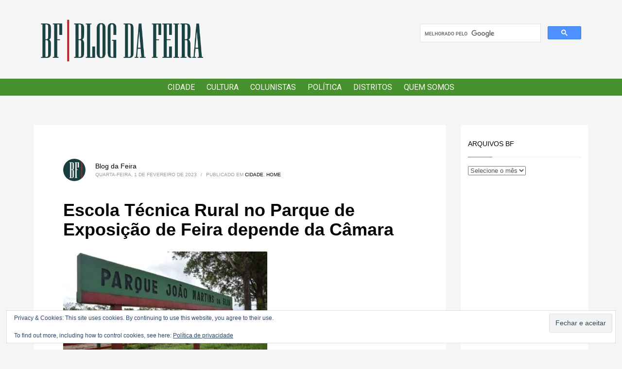

--- FILE ---
content_type: text/html; charset=UTF-8
request_url: https://blogdafeira.com.br/home/2023/02/01/escola-tecnica-rural-no-parque-de-exposicao-de-feira-depende-da-camara/
body_size: 23030
content:
<!DOCTYPE html>
<html lang="pt-BR">
<head>
<meta charset="UTF-8"/>
<meta name="twitter:widgets:csp" content="on"/>
<link rel="profile" href="http://gmpg.org/xfn/11"/>
<link rel="pingback" href="https://blogdafeira.com.br/home/xmlrpc.php"/>

<title>Escola Técnica Rural no Parque de Exposição de Feira depende da Câmara &#8211; Blog da Feira</title>
<meta name='robots' content='max-image-preview:large' />
	<style>img:is([sizes="auto" i], [sizes^="auto," i]) { contain-intrinsic-size: 3000px 1500px }</style>
	<link rel='dns-prefetch' href='//stats.wp.com' />
<link rel='dns-prefetch' href='//fonts.googleapis.com' />
<link rel='dns-prefetch' href='//v0.wordpress.com' />
<link rel='dns-prefetch' href='//jetpack.wordpress.com' />
<link rel='dns-prefetch' href='//s0.wp.com' />
<link rel='dns-prefetch' href='//public-api.wordpress.com' />
<link rel='dns-prefetch' href='//0.gravatar.com' />
<link rel='dns-prefetch' href='//1.gravatar.com' />
<link rel='dns-prefetch' href='//2.gravatar.com' />
<link rel='dns-prefetch' href='//widgets.wp.com' />
<link rel='preconnect' href='//c0.wp.com' />
<link rel="alternate" type="application/rss+xml" title="Feed para Blog da Feira &raquo;" href="https://blogdafeira.com.br/home/feed/" />
<link rel="alternate" type="application/rss+xml" title="Feed de comentários para Blog da Feira &raquo;" href="https://blogdafeira.com.br/home/comments/feed/" />
<script type="text/javascript">
/* <![CDATA[ */
window._wpemojiSettings = {"baseUrl":"https:\/\/s.w.org\/images\/core\/emoji\/16.0.1\/72x72\/","ext":".png","svgUrl":"https:\/\/s.w.org\/images\/core\/emoji\/16.0.1\/svg\/","svgExt":".svg","source":{"concatemoji":"https:\/\/blogdafeira.com.br\/home\/wp-includes\/js\/wp-emoji-release.min.js?ver=6.8.2"}};
/*! This file is auto-generated */
!function(s,n){var o,i,e;function c(e){try{var t={supportTests:e,timestamp:(new Date).valueOf()};sessionStorage.setItem(o,JSON.stringify(t))}catch(e){}}function p(e,t,n){e.clearRect(0,0,e.canvas.width,e.canvas.height),e.fillText(t,0,0);var t=new Uint32Array(e.getImageData(0,0,e.canvas.width,e.canvas.height).data),a=(e.clearRect(0,0,e.canvas.width,e.canvas.height),e.fillText(n,0,0),new Uint32Array(e.getImageData(0,0,e.canvas.width,e.canvas.height).data));return t.every(function(e,t){return e===a[t]})}function u(e,t){e.clearRect(0,0,e.canvas.width,e.canvas.height),e.fillText(t,0,0);for(var n=e.getImageData(16,16,1,1),a=0;a<n.data.length;a++)if(0!==n.data[a])return!1;return!0}function f(e,t,n,a){switch(t){case"flag":return n(e,"\ud83c\udff3\ufe0f\u200d\u26a7\ufe0f","\ud83c\udff3\ufe0f\u200b\u26a7\ufe0f")?!1:!n(e,"\ud83c\udde8\ud83c\uddf6","\ud83c\udde8\u200b\ud83c\uddf6")&&!n(e,"\ud83c\udff4\udb40\udc67\udb40\udc62\udb40\udc65\udb40\udc6e\udb40\udc67\udb40\udc7f","\ud83c\udff4\u200b\udb40\udc67\u200b\udb40\udc62\u200b\udb40\udc65\u200b\udb40\udc6e\u200b\udb40\udc67\u200b\udb40\udc7f");case"emoji":return!a(e,"\ud83e\udedf")}return!1}function g(e,t,n,a){var r="undefined"!=typeof WorkerGlobalScope&&self instanceof WorkerGlobalScope?new OffscreenCanvas(300,150):s.createElement("canvas"),o=r.getContext("2d",{willReadFrequently:!0}),i=(o.textBaseline="top",o.font="600 32px Arial",{});return e.forEach(function(e){i[e]=t(o,e,n,a)}),i}function t(e){var t=s.createElement("script");t.src=e,t.defer=!0,s.head.appendChild(t)}"undefined"!=typeof Promise&&(o="wpEmojiSettingsSupports",i=["flag","emoji"],n.supports={everything:!0,everythingExceptFlag:!0},e=new Promise(function(e){s.addEventListener("DOMContentLoaded",e,{once:!0})}),new Promise(function(t){var n=function(){try{var e=JSON.parse(sessionStorage.getItem(o));if("object"==typeof e&&"number"==typeof e.timestamp&&(new Date).valueOf()<e.timestamp+604800&&"object"==typeof e.supportTests)return e.supportTests}catch(e){}return null}();if(!n){if("undefined"!=typeof Worker&&"undefined"!=typeof OffscreenCanvas&&"undefined"!=typeof URL&&URL.createObjectURL&&"undefined"!=typeof Blob)try{var e="postMessage("+g.toString()+"("+[JSON.stringify(i),f.toString(),p.toString(),u.toString()].join(",")+"));",a=new Blob([e],{type:"text/javascript"}),r=new Worker(URL.createObjectURL(a),{name:"wpTestEmojiSupports"});return void(r.onmessage=function(e){c(n=e.data),r.terminate(),t(n)})}catch(e){}c(n=g(i,f,p,u))}t(n)}).then(function(e){for(var t in e)n.supports[t]=e[t],n.supports.everything=n.supports.everything&&n.supports[t],"flag"!==t&&(n.supports.everythingExceptFlag=n.supports.everythingExceptFlag&&n.supports[t]);n.supports.everythingExceptFlag=n.supports.everythingExceptFlag&&!n.supports.flag,n.DOMReady=!1,n.readyCallback=function(){n.DOMReady=!0}}).then(function(){return e}).then(function(){var e;n.supports.everything||(n.readyCallback(),(e=n.source||{}).concatemoji?t(e.concatemoji):e.wpemoji&&e.twemoji&&(t(e.twemoji),t(e.wpemoji)))}))}((window,document),window._wpemojiSettings);
/* ]]> */
</script>
<!-- blogdafeira.com.br is managing ads with Advanced Ads 2.0.16 – https://wpadvancedads.com/ --><script id="blogd-ready">
			window.advanced_ads_ready=function(e,a){a=a||"complete";var d=function(e){return"interactive"===a?"loading"!==e:"complete"===e};d(document.readyState)?e():document.addEventListener("readystatechange",(function(a){d(a.target.readyState)&&e()}),{once:"interactive"===a})},window.advanced_ads_ready_queue=window.advanced_ads_ready_queue||[];		</script>
		<link rel='stylesheet' id='jetpack_related-posts-css' href='https://c0.wp.com/p/jetpack/15.4/modules/related-posts/related-posts.css' type='text/css' media='all' />
<link rel='stylesheet' id='zn_all_g_fonts-css' href='//fonts.googleapis.com/css?family=Roboto%3Aregular%2C300%2C700%2C900&#038;ver=6.8.2' type='text/css' media='all' />
<style id='wp-emoji-styles-inline-css' type='text/css'>

	img.wp-smiley, img.emoji {
		display: inline !important;
		border: none !important;
		box-shadow: none !important;
		height: 1em !important;
		width: 1em !important;
		margin: 0 0.07em !important;
		vertical-align: -0.1em !important;
		background: none !important;
		padding: 0 !important;
	}
</style>
<link rel='stylesheet' id='wp-block-library-css' href='https://c0.wp.com/c/6.8.2/wp-includes/css/dist/block-library/style.min.css' type='text/css' media='all' />
<style id='classic-theme-styles-inline-css' type='text/css'>
/*! This file is auto-generated */
.wp-block-button__link{color:#fff;background-color:#32373c;border-radius:9999px;box-shadow:none;text-decoration:none;padding:calc(.667em + 2px) calc(1.333em + 2px);font-size:1.125em}.wp-block-file__button{background:#32373c;color:#fff;text-decoration:none}
</style>
<link rel='stylesheet' id='wp-components-css' href='https://c0.wp.com/c/6.8.2/wp-includes/css/dist/components/style.min.css' type='text/css' media='all' />
<link rel='stylesheet' id='wp-preferences-css' href='https://c0.wp.com/c/6.8.2/wp-includes/css/dist/preferences/style.min.css' type='text/css' media='all' />
<link rel='stylesheet' id='wp-block-editor-css' href='https://c0.wp.com/c/6.8.2/wp-includes/css/dist/block-editor/style.min.css' type='text/css' media='all' />
<link rel='stylesheet' id='popup-maker-block-library-style-css' href='https://blogdafeira.com.br/home/wp-content/plugins/popup-maker/dist/packages/block-library-style.css?ver=dbea705cfafe089d65f1' type='text/css' media='all' />
<link rel='stylesheet' id='mediaelement-css' href='https://c0.wp.com/c/6.8.2/wp-includes/js/mediaelement/mediaelementplayer-legacy.min.css' type='text/css' media='all' />
<link rel='stylesheet' id='wp-mediaelement-css' href='https://c0.wp.com/c/6.8.2/wp-includes/js/mediaelement/wp-mediaelement.min.css' type='text/css' media='all' />
<style id='jetpack-sharing-buttons-style-inline-css' type='text/css'>
.jetpack-sharing-buttons__services-list{display:flex;flex-direction:row;flex-wrap:wrap;gap:0;list-style-type:none;margin:5px;padding:0}.jetpack-sharing-buttons__services-list.has-small-icon-size{font-size:12px}.jetpack-sharing-buttons__services-list.has-normal-icon-size{font-size:16px}.jetpack-sharing-buttons__services-list.has-large-icon-size{font-size:24px}.jetpack-sharing-buttons__services-list.has-huge-icon-size{font-size:36px}@media print{.jetpack-sharing-buttons__services-list{display:none!important}}.editor-styles-wrapper .wp-block-jetpack-sharing-buttons{gap:0;padding-inline-start:0}ul.jetpack-sharing-buttons__services-list.has-background{padding:1.25em 2.375em}
</style>
<style id='global-styles-inline-css' type='text/css'>
:root{--wp--preset--aspect-ratio--square: 1;--wp--preset--aspect-ratio--4-3: 4/3;--wp--preset--aspect-ratio--3-4: 3/4;--wp--preset--aspect-ratio--3-2: 3/2;--wp--preset--aspect-ratio--2-3: 2/3;--wp--preset--aspect-ratio--16-9: 16/9;--wp--preset--aspect-ratio--9-16: 9/16;--wp--preset--color--black: #000000;--wp--preset--color--cyan-bluish-gray: #abb8c3;--wp--preset--color--white: #ffffff;--wp--preset--color--pale-pink: #f78da7;--wp--preset--color--vivid-red: #cf2e2e;--wp--preset--color--luminous-vivid-orange: #ff6900;--wp--preset--color--luminous-vivid-amber: #fcb900;--wp--preset--color--light-green-cyan: #7bdcb5;--wp--preset--color--vivid-green-cyan: #00d084;--wp--preset--color--pale-cyan-blue: #8ed1fc;--wp--preset--color--vivid-cyan-blue: #0693e3;--wp--preset--color--vivid-purple: #9b51e0;--wp--preset--gradient--vivid-cyan-blue-to-vivid-purple: linear-gradient(135deg,rgba(6,147,227,1) 0%,rgb(155,81,224) 100%);--wp--preset--gradient--light-green-cyan-to-vivid-green-cyan: linear-gradient(135deg,rgb(122,220,180) 0%,rgb(0,208,130) 100%);--wp--preset--gradient--luminous-vivid-amber-to-luminous-vivid-orange: linear-gradient(135deg,rgba(252,185,0,1) 0%,rgba(255,105,0,1) 100%);--wp--preset--gradient--luminous-vivid-orange-to-vivid-red: linear-gradient(135deg,rgba(255,105,0,1) 0%,rgb(207,46,46) 100%);--wp--preset--gradient--very-light-gray-to-cyan-bluish-gray: linear-gradient(135deg,rgb(238,238,238) 0%,rgb(169,184,195) 100%);--wp--preset--gradient--cool-to-warm-spectrum: linear-gradient(135deg,rgb(74,234,220) 0%,rgb(151,120,209) 20%,rgb(207,42,186) 40%,rgb(238,44,130) 60%,rgb(251,105,98) 80%,rgb(254,248,76) 100%);--wp--preset--gradient--blush-light-purple: linear-gradient(135deg,rgb(255,206,236) 0%,rgb(152,150,240) 100%);--wp--preset--gradient--blush-bordeaux: linear-gradient(135deg,rgb(254,205,165) 0%,rgb(254,45,45) 50%,rgb(107,0,62) 100%);--wp--preset--gradient--luminous-dusk: linear-gradient(135deg,rgb(255,203,112) 0%,rgb(199,81,192) 50%,rgb(65,88,208) 100%);--wp--preset--gradient--pale-ocean: linear-gradient(135deg,rgb(255,245,203) 0%,rgb(182,227,212) 50%,rgb(51,167,181) 100%);--wp--preset--gradient--electric-grass: linear-gradient(135deg,rgb(202,248,128) 0%,rgb(113,206,126) 100%);--wp--preset--gradient--midnight: linear-gradient(135deg,rgb(2,3,129) 0%,rgb(40,116,252) 100%);--wp--preset--font-size--small: 13px;--wp--preset--font-size--medium: 20px;--wp--preset--font-size--large: 36px;--wp--preset--font-size--x-large: 42px;--wp--preset--spacing--20: 0.44rem;--wp--preset--spacing--30: 0.67rem;--wp--preset--spacing--40: 1rem;--wp--preset--spacing--50: 1.5rem;--wp--preset--spacing--60: 2.25rem;--wp--preset--spacing--70: 3.38rem;--wp--preset--spacing--80: 5.06rem;--wp--preset--shadow--natural: 6px 6px 9px rgba(0, 0, 0, 0.2);--wp--preset--shadow--deep: 12px 12px 50px rgba(0, 0, 0, 0.4);--wp--preset--shadow--sharp: 6px 6px 0px rgba(0, 0, 0, 0.2);--wp--preset--shadow--outlined: 6px 6px 0px -3px rgba(255, 255, 255, 1), 6px 6px rgba(0, 0, 0, 1);--wp--preset--shadow--crisp: 6px 6px 0px rgba(0, 0, 0, 1);}:where(.is-layout-flex){gap: 0.5em;}:where(.is-layout-grid){gap: 0.5em;}body .is-layout-flex{display: flex;}.is-layout-flex{flex-wrap: wrap;align-items: center;}.is-layout-flex > :is(*, div){margin: 0;}body .is-layout-grid{display: grid;}.is-layout-grid > :is(*, div){margin: 0;}:where(.wp-block-columns.is-layout-flex){gap: 2em;}:where(.wp-block-columns.is-layout-grid){gap: 2em;}:where(.wp-block-post-template.is-layout-flex){gap: 1.25em;}:where(.wp-block-post-template.is-layout-grid){gap: 1.25em;}.has-black-color{color: var(--wp--preset--color--black) !important;}.has-cyan-bluish-gray-color{color: var(--wp--preset--color--cyan-bluish-gray) !important;}.has-white-color{color: var(--wp--preset--color--white) !important;}.has-pale-pink-color{color: var(--wp--preset--color--pale-pink) !important;}.has-vivid-red-color{color: var(--wp--preset--color--vivid-red) !important;}.has-luminous-vivid-orange-color{color: var(--wp--preset--color--luminous-vivid-orange) !important;}.has-luminous-vivid-amber-color{color: var(--wp--preset--color--luminous-vivid-amber) !important;}.has-light-green-cyan-color{color: var(--wp--preset--color--light-green-cyan) !important;}.has-vivid-green-cyan-color{color: var(--wp--preset--color--vivid-green-cyan) !important;}.has-pale-cyan-blue-color{color: var(--wp--preset--color--pale-cyan-blue) !important;}.has-vivid-cyan-blue-color{color: var(--wp--preset--color--vivid-cyan-blue) !important;}.has-vivid-purple-color{color: var(--wp--preset--color--vivid-purple) !important;}.has-black-background-color{background-color: var(--wp--preset--color--black) !important;}.has-cyan-bluish-gray-background-color{background-color: var(--wp--preset--color--cyan-bluish-gray) !important;}.has-white-background-color{background-color: var(--wp--preset--color--white) !important;}.has-pale-pink-background-color{background-color: var(--wp--preset--color--pale-pink) !important;}.has-vivid-red-background-color{background-color: var(--wp--preset--color--vivid-red) !important;}.has-luminous-vivid-orange-background-color{background-color: var(--wp--preset--color--luminous-vivid-orange) !important;}.has-luminous-vivid-amber-background-color{background-color: var(--wp--preset--color--luminous-vivid-amber) !important;}.has-light-green-cyan-background-color{background-color: var(--wp--preset--color--light-green-cyan) !important;}.has-vivid-green-cyan-background-color{background-color: var(--wp--preset--color--vivid-green-cyan) !important;}.has-pale-cyan-blue-background-color{background-color: var(--wp--preset--color--pale-cyan-blue) !important;}.has-vivid-cyan-blue-background-color{background-color: var(--wp--preset--color--vivid-cyan-blue) !important;}.has-vivid-purple-background-color{background-color: var(--wp--preset--color--vivid-purple) !important;}.has-black-border-color{border-color: var(--wp--preset--color--black) !important;}.has-cyan-bluish-gray-border-color{border-color: var(--wp--preset--color--cyan-bluish-gray) !important;}.has-white-border-color{border-color: var(--wp--preset--color--white) !important;}.has-pale-pink-border-color{border-color: var(--wp--preset--color--pale-pink) !important;}.has-vivid-red-border-color{border-color: var(--wp--preset--color--vivid-red) !important;}.has-luminous-vivid-orange-border-color{border-color: var(--wp--preset--color--luminous-vivid-orange) !important;}.has-luminous-vivid-amber-border-color{border-color: var(--wp--preset--color--luminous-vivid-amber) !important;}.has-light-green-cyan-border-color{border-color: var(--wp--preset--color--light-green-cyan) !important;}.has-vivid-green-cyan-border-color{border-color: var(--wp--preset--color--vivid-green-cyan) !important;}.has-pale-cyan-blue-border-color{border-color: var(--wp--preset--color--pale-cyan-blue) !important;}.has-vivid-cyan-blue-border-color{border-color: var(--wp--preset--color--vivid-cyan-blue) !important;}.has-vivid-purple-border-color{border-color: var(--wp--preset--color--vivid-purple) !important;}.has-vivid-cyan-blue-to-vivid-purple-gradient-background{background: var(--wp--preset--gradient--vivid-cyan-blue-to-vivid-purple) !important;}.has-light-green-cyan-to-vivid-green-cyan-gradient-background{background: var(--wp--preset--gradient--light-green-cyan-to-vivid-green-cyan) !important;}.has-luminous-vivid-amber-to-luminous-vivid-orange-gradient-background{background: var(--wp--preset--gradient--luminous-vivid-amber-to-luminous-vivid-orange) !important;}.has-luminous-vivid-orange-to-vivid-red-gradient-background{background: var(--wp--preset--gradient--luminous-vivid-orange-to-vivid-red) !important;}.has-very-light-gray-to-cyan-bluish-gray-gradient-background{background: var(--wp--preset--gradient--very-light-gray-to-cyan-bluish-gray) !important;}.has-cool-to-warm-spectrum-gradient-background{background: var(--wp--preset--gradient--cool-to-warm-spectrum) !important;}.has-blush-light-purple-gradient-background{background: var(--wp--preset--gradient--blush-light-purple) !important;}.has-blush-bordeaux-gradient-background{background: var(--wp--preset--gradient--blush-bordeaux) !important;}.has-luminous-dusk-gradient-background{background: var(--wp--preset--gradient--luminous-dusk) !important;}.has-pale-ocean-gradient-background{background: var(--wp--preset--gradient--pale-ocean) !important;}.has-electric-grass-gradient-background{background: var(--wp--preset--gradient--electric-grass) !important;}.has-midnight-gradient-background{background: var(--wp--preset--gradient--midnight) !important;}.has-small-font-size{font-size: var(--wp--preset--font-size--small) !important;}.has-medium-font-size{font-size: var(--wp--preset--font-size--medium) !important;}.has-large-font-size{font-size: var(--wp--preset--font-size--large) !important;}.has-x-large-font-size{font-size: var(--wp--preset--font-size--x-large) !important;}
:where(.wp-block-post-template.is-layout-flex){gap: 1.25em;}:where(.wp-block-post-template.is-layout-grid){gap: 1.25em;}
:where(.wp-block-columns.is-layout-flex){gap: 2em;}:where(.wp-block-columns.is-layout-grid){gap: 2em;}
:root :where(.wp-block-pullquote){font-size: 1.5em;line-height: 1.6;}
</style>
<link rel='stylesheet' id='foobox-free-min-css' href='https://blogdafeira.com.br/home/wp-content/plugins/foobox-image-lightbox/free/css/foobox.free.min.css?ver=2.7.41' type='text/css' media='all' />
<link rel='stylesheet' id='sshos-css-css' href='https://blogdafeira.com.br/home/wp-content/plugins/simple-sticky-header-on-scroll/simple-sticky-header-on-scroll.css?ver=1' type='text/css' media='all' />
<link rel='stylesheet' id='sshos-fonts-css' href='//fonts.googleapis.com/css?family=Roboto%3A300%2C500%2C900&#038;ver=1.0.0' type='text/css' media='all' />
<link rel='stylesheet' id='kallyas-styles-css' href='https://blogdafeira.com.br/home/wp-content/themes/kallyas/style.css?ver=4.17.5' type='text/css' media='all' />
<link rel='stylesheet' id='th-bootstrap-styles-css' href='https://blogdafeira.com.br/home/wp-content/themes/kallyas/css/bootstrap.min.css?ver=4.17.5' type='text/css' media='all' />
<link rel='stylesheet' id='th-theme-template-styles-css' href='https://blogdafeira.com.br/home/wp-content/themes/kallyas/css/template.min.css?ver=4.17.5' type='text/css' media='all' />
<style id='jetpack_facebook_likebox-inline-css' type='text/css'>
.widget_facebook_likebox {
	overflow: hidden;
}

</style>
<link rel='stylesheet' id='jetpack-whatsapp-css' href='https://blogdafeira.com.br/home/wp-content/plugins/whatsapp-jetpack-button/assets/css/style.css?ver=1.3.1' type='text/css' media='all' />
<link rel='stylesheet' id='zion-frontend-css' href='https://blogdafeira.com.br/home/wp-content/themes/kallyas/framework/zion-builder/assets/css/znb_frontend.css?ver=1.0.28' type='text/css' media='all' />
<link rel='stylesheet' id='56355-layout.css-css' href='//blogdafeira.com.br/home/wp-content/uploads/zion-builder/cache/56355-layout.css?ver=7088f2ddd55a0fce7a5da8f042eef515' type='text/css' media='all' />
<link rel='stylesheet' id='th-theme-print-stylesheet-css' href='https://blogdafeira.com.br/home/wp-content/themes/kallyas/css/print.css?ver=4.17.5' type='text/css' media='print' />
<link rel='stylesheet' id='th-theme-options-styles-css' href='//blogdafeira.com.br/home/wp-content/uploads/zn_dynamic.css?ver=1768082827' type='text/css' media='all' />
<link rel='stylesheet' id='sharedaddy-css' href='https://c0.wp.com/p/jetpack/15.4/modules/sharedaddy/sharing.css' type='text/css' media='all' />
<link rel='stylesheet' id='social-logos-css' href='https://c0.wp.com/p/jetpack/15.4/_inc/social-logos/social-logos.min.css' type='text/css' media='all' />
<script type="text/javascript" id="jetpack_related-posts-js-extra">
/* <![CDATA[ */
var related_posts_js_options = {"post_heading":"h4"};
/* ]]> */
</script>
<script type="text/javascript" src="https://c0.wp.com/p/jetpack/15.4/_inc/build/related-posts/related-posts.min.js" id="jetpack_related-posts-js"></script>
<script type="text/javascript" src="https://c0.wp.com/c/6.8.2/wp-includes/js/jquery/jquery.min.js" id="jquery-core-js"></script>
<script type="text/javascript" src="https://c0.wp.com/c/6.8.2/wp-includes/js/jquery/jquery-migrate.min.js" id="jquery-migrate-js"></script>
<script type="text/javascript" id="foobox-free-min-js-before">
/* <![CDATA[ */
/* Run FooBox FREE (v2.7.41) */
var FOOBOX = window.FOOBOX = {
	ready: true,
	disableOthers: false,
	o: {wordpress: { enabled: true }, countMessage:'image %index of %total', captions: { dataTitle: ["captionTitle","title"], dataDesc: ["captionDesc","description"] }, rel: '', excludes:'.fbx-link,.nofoobox,.nolightbox,a[href*="pinterest.com/pin/create/button/"]', affiliate : { enabled: false }},
	selectors: [
		".gallery", ".wp-block-gallery", ".wp-caption", ".wp-block-image", "a:has(img[class*=wp-image-])", ".foobox"
	],
	pre: function( $ ){
		// Custom JavaScript (Pre)
		
	},
	post: function( $ ){
		// Custom JavaScript (Post)
		
		// Custom Captions Code
		
	},
	custom: function( $ ){
		// Custom Extra JS
		
	}
};
/* ]]> */
</script>
<script type="text/javascript" src="https://blogdafeira.com.br/home/wp-content/plugins/foobox-image-lightbox/free/js/foobox.free.min.js?ver=2.7.41" id="foobox-free-min-js"></script>
<link rel="https://api.w.org/" href="https://blogdafeira.com.br/home/wp-json/" /><link rel="alternate" title="JSON" type="application/json" href="https://blogdafeira.com.br/home/wp-json/wp/v2/posts/56355" /><link rel="EditURI" type="application/rsd+xml" title="RSD" href="https://blogdafeira.com.br/home/xmlrpc.php?rsd" />
<meta name="generator" content="WordPress 6.8.2" />
<link rel="canonical" href="https://blogdafeira.com.br/home/2023/02/01/escola-tecnica-rural-no-parque-de-exposicao-de-feira-depende-da-camara/" />
<link rel='shortlink' href='https://wp.me/p3niVf-eEX' />
<link rel="alternate" title="oEmbed (JSON)" type="application/json+oembed" href="https://blogdafeira.com.br/home/wp-json/oembed/1.0/embed?url=https%3A%2F%2Fblogdafeira.com.br%2Fhome%2F2023%2F02%2F01%2Fescola-tecnica-rural-no-parque-de-exposicao-de-feira-depende-da-camara%2F" />
<link rel="alternate" title="oEmbed (XML)" type="text/xml+oembed" href="https://blogdafeira.com.br/home/wp-json/oembed/1.0/embed?url=https%3A%2F%2Fblogdafeira.com.br%2Fhome%2F2023%2F02%2F01%2Fescola-tecnica-rural-no-parque-de-exposicao-de-feira-depende-da-camara%2F&#038;format=xml" />
	<style>img#wpstats{display:none}</style>
				<meta name="theme-color"
			  content="#46912d">
				<meta name="viewport" content="width=device-width, initial-scale=1, maximum-scale=1"/>
		
		<!--[if lte IE 8]>
		<script type="text/javascript">
			var $buoop = {
				vs: {i: 10, f: 25, o: 12.1, s: 7, n: 9}
			};

			$buoop.ol = window.onload;

			window.onload = function () {
				try {
					if ($buoop.ol) {
						$buoop.ol()
					}
				}
				catch (e) {
				}

				var e = document.createElement("script");
				e.setAttribute("type", "text/javascript");
				e.setAttribute("src", "https://browser-update.org/update.js");
				document.body.appendChild(e);
			};
		</script>
		<![endif]-->

		<!-- for IE6-8 support of HTML5 elements -->
		<!--[if lt IE 9]>
		<script src="//html5shim.googlecode.com/svn/trunk/html5.js"></script>
		<![endif]-->
		
	<!-- Fallback for animating in viewport -->
	<noscript>
		<style type="text/css" media="screen">
			.zn-animateInViewport {visibility: visible;}
		</style>
	</noscript>
	
<!-- Jetpack Open Graph Tags -->
<meta property="og:type" content="article" />
<meta property="og:title" content="Escola Técnica Rural no Parque de Exposição de Feira depende da Câmara" />
<meta property="og:url" content="https://blogdafeira.com.br/home/2023/02/01/escola-tecnica-rural-no-parque-de-exposicao-de-feira-depende-da-camara/" />
<meta property="og:description" content="No discurso de abertura dos trabalhos da Câmara Municipal de Feira de Santana para o primeiro semestre de 2023, o prefeito Colbert Martins Filho além de fazer um balanço das ações do Governo Munici…" />
<meta property="article:published_time" content="2023-02-01T19:43:17+00:00" />
<meta property="article:modified_time" content="2023-04-29T00:58:33+00:00" />
<meta property="og:site_name" content="Blog da Feira" />
<meta property="og:image" content="https://blogdafeira.com.br/home/wp-content/uploads/2023/02/pqjoaomartins_feira.jpg" />
<meta property="og:image:width" content="1140" />
<meta property="og:image:height" content="760" />
<meta property="og:image:alt" content="" />
<meta property="og:locale" content="pt_BR" />
<meta name="twitter:site" content="@#BLOGdaFEIRA" />
<meta name="twitter:text:title" content="Escola Técnica Rural no Parque de Exposição de Feira depende da Câmara" />
<meta name="twitter:image" content="https://blogdafeira.com.br/home/wp-content/uploads/2023/02/pqjoaomartins_feira.jpg?w=640" />
<meta name="twitter:card" content="summary_large_image" />

<!-- End Jetpack Open Graph Tags -->
<script  async src="https://pagead2.googlesyndication.com/pagead/js/adsbygoogle.js?client=ca-pub-5941426734345885" crossorigin="anonymous"></script><link rel="icon" href="https://blogdafeira.com.br/home/wp-content/uploads/2020/02/favicon.ico" sizes="32x32" />
<link rel="icon" href="https://blogdafeira.com.br/home/wp-content/uploads/2020/02/favicon.ico" sizes="192x192" />
<link rel="apple-touch-icon" href="https://blogdafeira.com.br/home/wp-content/uploads/2020/02/favicon.ico" />
<meta name="msapplication-TileImage" content="https://blogdafeira.com.br/home/wp-content/uploads/2020/02/favicon.ico" />
		<style type="text/css" id="wp-custom-css">
			img.photo {
	max-width: 100%;
	height: auto;
}
.eluidf8f0876b .zn_simple_slider-itemimg, .eluidf8f0876b .zn_simple_slider_container {
    height: 396px;
    margin-top: 30px;
}
.kl-blog-post-image-link{
	display:none;
}

@media only screen and (max-width: 768px){
.sh-tcolor-- .subheader-maintitle, .sh-tcolor-- .subheader-subtitle, .sh-tcolor--light .subheader-maintitle, .sh-tcolor--light .subheader-subtitle, .subheader-maintitle, .subheader-subtitle {
    color: #fff;
}
	.imgbox-simple .img-align-center .image-boxes-img {
    display: block;
    margin-top:70px;
}
}		</style>
		<!-- Global site tag (gtag.js) - Google Analytics -->
<script async src="https://www.googletagmanager.com/gtag/js?id=UA-39934746-1"></script>
<script>
  window.dataLayer = window.dataLayer || [];
  function gtag(){dataLayer.push(arguments);}
  gtag('js', new Date());

  gtag('config', 'UA-39934746-1');
</script>
</head>

<body  class="wp-singular post-template-default single single-post postid-56355 single-format-standard wp-custom-logo wp-theme-kallyas res1170 kl-sticky-header kl-skin--light aa-prefix-blogd-" itemscope="itemscope" itemtype="https://schema.org/WebPage" >


				<div class="support_panel support-panel" id="sliding_panel">
					<div class="support-panel-close js-toggle-class" data-targets="#sliding_panel,#open_sliding_panel" data-target-classes="is-opened,is-toggled" data-multiple-targets="">&times;</div>							<section class="zn_section eluidfae5dd2f     section-sidemargins    section--no " id="eluidfae5dd2f"  >

			
			<div class="zn_section_size container zn-section-height--auto zn-section-content_algn--top ">

				<div class="row ">
					
		<div class="eluid22330f10            col-md-12 col-sm-12   znColumnElement"  id="eluid22330f10" >

			
			<div class="znColumnElement-innerWrapper-eluid22330f10 znColumnElement-innerWrapper znColumnElement-innerWrapper--valign-top znColumnElement-innerWrapper--halign-left " >

				<div class="znColumnElement-innerContent">					
        <div class="zn_custom_container eluid06b2baee  smart-cnt--default   clearfix" >
						
			<div class="row zn_col_container-smart_container ">
			
		<div class="eluid7a37ee50            col-md-4 col-sm-4   znColumnElement"  id="eluid7a37ee50" >

			
			<div class="znColumnElement-innerWrapper-eluid7a37ee50 znColumnElement-innerWrapper znColumnElement-innerWrapper--valign-top znColumnElement-innerWrapper--halign-left " >

				<div class="znColumnElement-innerContent">					<div class="image-boxes imgbox-simple eluideebdccf9 " ><a href="/home"  class="image-boxes-link imgboxes-wrapper u-mb-0  "  target="_self"  itemprop="url" ><div class="image-boxes-img-wrapper img-align-center"><img class="image-boxes-img img-responsive " src="https://blogdafeira.com.br/home/wp-content/uploads/2020/02/BF.png"   alt="Blog da Feira"  title="BF" /></div></a></div>				</div>
			</div>

			
		</div>
	
		<div class="eluid9663b497            col-md-4 col-sm-4   znColumnElement"  id="eluid9663b497" >

			
			<div class="znColumnElement-innerWrapper-eluid9663b497 znColumnElement-innerWrapper znColumnElement-innerWrapper--valign-top znColumnElement-innerWrapper--halign-left " >

				<div class="znColumnElement-innerContent">									</div>
			</div>

			
		</div>
	
		<div class="eluidd7f54526            col-md-4 col-sm-4   znColumnElement"  id="eluidd7f54526" >

			
			<div class="znColumnElement-innerWrapper-eluidd7f54526 znColumnElement-innerWrapper znColumnElement-innerWrapper--valign-top znColumnElement-innerWrapper--halign-left " >

				<div class="znColumnElement-innerContent">					<div class="zn_custom_html eluid0677328c " ><script async src="https://cse.google.com/cse.js?cx=2f06e5deaf1a736c6"></script>
<div class="gcse-search"></div></div>				</div>
			</div>

			
		</div>
	        </div>
				        </div><!-- /.zn_custom_container -->


						</div>
			</div>

			
		</div>
	
				</div>
			</div>

					</section>


				<section class="zn_section eluid63ad9630     section-sidemargins    section--no " id="eluid63ad9630"  >

			
			<div class="zn_section_size container zn-section-height--auto zn-section-content_algn--top ">

				<div class="row ">
					
		<div class="eluid2fb7cca0            col-md-12 col-sm-12   znColumnElement"  id="eluid2fb7cca0" >

			
			<div class="znColumnElement-innerWrapper-eluid2fb7cca0 znColumnElement-innerWrapper znColumnElement-innerWrapper--valign-center znColumnElement-innerWrapper--halign-center " >

				<div class="znColumnElement-innerContent">					<div class="elm-custommenu clearfix eluid8cd8e97e  text-center elm-custommenu--h1" ><ul id="eluid8cd8e97e" class="elm-cmlist clearfix elm-cmlist--skin-light element-scheme--light uppercase elm-cmlist--h1 elm-cmlist--dropDown nav-with-smooth-scroll"><li id="menu-item-35761" class="menu-item menu-item-type-taxonomy menu-item-object-category current-post-ancestor current-menu-parent current-post-parent menu-item-35761"><a href="https://blogdafeira.com.br/home/categoria/cidade/"><span>Cidade</span></a></li>
<li id="menu-item-35762" class="menu-item menu-item-type-taxonomy menu-item-object-category menu-item-35762"><a href="https://blogdafeira.com.br/home/categoria/cultura/"><span>Cultura</span></a></li>
<li id="menu-item-35760" class="menu-item menu-item-type-post_type menu-item-object-page menu-item-35760"><a href="https://blogdafeira.com.br/home/colunistas/"><span>Colunistas</span></a></li>
<li id="menu-item-36044" class="menu-item menu-item-type-taxonomy menu-item-object-category menu-item-36044"><a href="https://blogdafeira.com.br/home/categoria/politica/"><span>Política</span></a></li>
<li id="menu-item-44370" class="menu-item menu-item-type-post_type menu-item-object-page menu-item-44370"><a href="https://blogdafeira.com.br/home/distritos/"><span>Distritos</span></a></li>
<li id="menu-item-35763" class="menu-item menu-item-type-post_type menu-item-object-page menu-item-35763"><a href="https://blogdafeira.com.br/home/contato/"><span>Quem somos</span></a></li>
</ul></div>				</div>
			</div>

			
		</div>
	
				</div>
			</div>

					</section>


						</div><!--// end #sliding_panel.support_panel -->
				<div class="login_register_stuff"></div><!-- end login register stuff -->		<div id="fb-root"></div>
		<script>(function (d, s, id) {
			var js, fjs = d.getElementsByTagName(s)[0];
			if (d.getElementById(id)) {return;}
			js = d.createElement(s); js.id = id;
			js.src = "https://connect.facebook.net/en_US/sdk.js#xfbml=1&version=v3.0";
			fjs.parentNode.insertBefore(js, fjs);
		}(document, 'script', 'facebook-jssdk'));</script>
		

<div id="page_wrapper">

<div class="znpb-header-smart-area" >		<section class="zn_section eluidfae5dd2f     section-sidemargins    section--no " id="eluidfae5dd2f"  >

			
			<div class="zn_section_size container zn-section-height--auto zn-section-content_algn--top ">

				<div class="row ">
					
		<div class="eluid22330f10            col-md-12 col-sm-12   znColumnElement"  id="eluid22330f10" >

			
			<div class="znColumnElement-innerWrapper-eluid22330f10 znColumnElement-innerWrapper znColumnElement-innerWrapper--valign-top znColumnElement-innerWrapper--halign-left " >

				<div class="znColumnElement-innerContent">					
        <div class="zn_custom_container eluid06b2baee  smart-cnt--default   clearfix" >
						
			<div class="row zn_col_container-smart_container ">
			
		<div class="eluid7a37ee50            col-md-4 col-sm-4   znColumnElement"  id="eluid7a37ee50" >

			
			<div class="znColumnElement-innerWrapper-eluid7a37ee50 znColumnElement-innerWrapper znColumnElement-innerWrapper--valign-top znColumnElement-innerWrapper--halign-left " >

				<div class="znColumnElement-innerContent">					<div class="image-boxes imgbox-simple eluideebdccf9 " ><a href="/home"  class="image-boxes-link imgboxes-wrapper u-mb-0  "  target="_self"  itemprop="url" ><div class="image-boxes-img-wrapper img-align-center"><img class="image-boxes-img img-responsive " src="https://blogdafeira.com.br/home/wp-content/uploads/2020/02/BF.png"   alt="Blog da Feira"  title="BF" /></div></a></div>				</div>
			</div>

			
		</div>
	
		<div class="eluid9663b497            col-md-4 col-sm-4   znColumnElement"  id="eluid9663b497" >

			
			<div class="znColumnElement-innerWrapper-eluid9663b497 znColumnElement-innerWrapper znColumnElement-innerWrapper--valign-top znColumnElement-innerWrapper--halign-left " >

				<div class="znColumnElement-innerContent">									</div>
			</div>

			
		</div>
	
		<div class="eluidd7f54526            col-md-4 col-sm-4   znColumnElement"  id="eluidd7f54526" >

			
			<div class="znColumnElement-innerWrapper-eluidd7f54526 znColumnElement-innerWrapper znColumnElement-innerWrapper--valign-top znColumnElement-innerWrapper--halign-left " >

				<div class="znColumnElement-innerContent">					<div class="zn_custom_html eluid0677328c " ><script async src="https://cse.google.com/cse.js?cx=2f06e5deaf1a736c6"></script>
<div class="gcse-search"></div></div>				</div>
			</div>

			
		</div>
	        </div>
				        </div><!-- /.zn_custom_container -->


						</div>
			</div>

			
		</div>
	
				</div>
			</div>

					</section>


				<section class="zn_section eluid63ad9630     section-sidemargins    section--no " id="eluid63ad9630"  >

			
			<div class="zn_section_size container zn-section-height--auto zn-section-content_algn--top ">

				<div class="row ">
					
		<div class="eluid2fb7cca0            col-md-12 col-sm-12   znColumnElement"  id="eluid2fb7cca0" >

			
			<div class="znColumnElement-innerWrapper-eluid2fb7cca0 znColumnElement-innerWrapper znColumnElement-innerWrapper--valign-center znColumnElement-innerWrapper--halign-center " >

				<div class="znColumnElement-innerContent">					<div class="elm-custommenu clearfix eluid8cd8e97e  text-center elm-custommenu--h1" ><ul id="eluid8cd8e97e" class="elm-cmlist clearfix elm-cmlist--skin-light element-scheme--light uppercase elm-cmlist--h1 elm-cmlist--dropDown nav-with-smooth-scroll"><li class="menu-item menu-item-type-taxonomy menu-item-object-category current-post-ancestor current-menu-parent current-post-parent menu-item-35761"><a href="https://blogdafeira.com.br/home/categoria/cidade/"><span>Cidade</span></a></li>
<li class="menu-item menu-item-type-taxonomy menu-item-object-category menu-item-35762"><a href="https://blogdafeira.com.br/home/categoria/cultura/"><span>Cultura</span></a></li>
<li class="menu-item menu-item-type-post_type menu-item-object-page menu-item-35760"><a href="https://blogdafeira.com.br/home/colunistas/"><span>Colunistas</span></a></li>
<li class="menu-item menu-item-type-taxonomy menu-item-object-category menu-item-36044"><a href="https://blogdafeira.com.br/home/categoria/politica/"><span>Política</span></a></li>
<li class="menu-item menu-item-type-post_type menu-item-object-page menu-item-44370"><a href="https://blogdafeira.com.br/home/distritos/"><span>Distritos</span></a></li>
<li class="menu-item menu-item-type-post_type menu-item-object-page menu-item-35763"><a href="https://blogdafeira.com.br/home/contato/"><span>Quem somos</span></a></li>
</ul></div>				</div>
			</div>

			
		</div>
	
				</div>
			</div>

					</section>


		</div>
	<section id="content" class="site-content">
		<div class="container">
			<div class="row">

				<!--// Main Content: page content from WP_EDITOR along with the appropriate sidebar if one specified. -->
				<div class="right_sidebar col-sm-8 col-md-9 " role="main" itemprop="mainContentOfPage" >
					<div id="th-content-post">
						<div id="post-56355" class="kl-single-layout--modern post-56355 post type-post status-publish format-standard has-post-thumbnail hentry category-cidade category-raiz">

    
    <div class="itemView clearfix eBlog kl-blog kl-blog-list-wrapper kl-blog--style-light ">

        <div class="kl-blog-post" itemscope="itemscope" itemtype="https://schema.org/Blog" >

    <div class="kl-blog-post-header">
    <div class="kl-blog-post-details clearfix">

        <div class="pull-right hg-postlove-container">
            <!-- Display the postlove plugin here -->
                    </div>

        <div class="kl-blog-post-details-author">

	<div class="kl-blog-post-author-avatar"  itemprop="author" itemscope="itemscope" itemtype="https://schema.org/Person" >
		<img alt='Avatar photo' src='https://blogdafeira.com.br/home/wp-content/uploads/2020/03/bf-quadrado-46x46.png' srcset='https://blogdafeira.com.br/home/wp-content/uploads/2020/03/bf-quadrado.png 2x' class='avatar avatar-46 photo' height='46' width='46' decoding='async'/>	</div><!-- .author-avatar -->

	<div class="kl-blog-post-author-link vcard author"><span class="fn"><a href="https://blogdafeira.com.br/home/author/adm/" title="Posts de Blog da Feira" rel="author">Blog da Feira</a></span></div>

</div>

        <div class="kl-blog-post-meta">
            
<span class="kl-blog-post-date updated" itemprop="datePublished" >
	quarta-feira, 1 de fevereiro de 2023</span>
<span class="infSep kl-blog-post-details-sep"> / </span>
<span class="itemCategory kl-blog-post-category"> Publicado em  </span> <a href="https://blogdafeira.com.br/home/categoria/cidade/" rel="category tag">Cidade</a>, <a href="https://blogdafeira.com.br/home/categoria/raiz/" rel="category tag">Home</a>        </div>
    </div>
</div>
<!-- end itemheader -->

<h1 class="page-title kl-blog-post-title entry-title" itemprop="headline" >Escola Técnica Rural no Parque de Exposição de Feira depende da Câmara</h1><div class="itemBody kl-blog-post-body kl-blog-cols-1" itemprop="text" >
    <!-- Blog Image -->
    <a data-lightbox="image" href="https://blogdafeira.com.br/home/wp-content/uploads/2023/02/pqjoaomartins_feira.jpg" class="hoverBorder pull-left kl-blog-post-img kl-blog-post--default-view" ><img src="https://blogdafeira.com.br/home/wp-content/uploads/2023/02/pqjoaomartins_feira-420x280_c.jpg" width="420" height="280" alt="" title="pqjoaomartins_feira"/></a>    <!-- Blog Content -->
    <div class="sharedaddy sd-sharing-enabled"><div class="robots-nocontent sd-block sd-social sd-social-icon-text sd-sharing"><h3 class="sd-title">Compartilhar:</h3><div class="sd-content"><ul><li class="share-jetpack-whatsapp"><a rel="nofollow noopener noreferrer"
				data-shared="sharing-whatsapp-56355"
				class="share-jetpack-whatsapp sd-button share-icon"
				href="https://blogdafeira.com.br/home/2023/02/01/escola-tecnica-rural-no-parque-de-exposicao-de-feira-depende-da-camara/?share=jetpack-whatsapp"
				target="_blank"
				aria-labelledby="sharing-whatsapp-56355"
				>
				<span id="sharing-whatsapp-56355" hidden>Clique para compartilhar no WhatsApp(abre em nova janela)</span>
				<span>WhatsApp</span>
			</a></li><li class="share-facebook"><a rel="nofollow noopener noreferrer"
				data-shared="sharing-facebook-56355"
				class="share-facebook sd-button share-icon"
				href="https://blogdafeira.com.br/home/2023/02/01/escola-tecnica-rural-no-parque-de-exposicao-de-feira-depende-da-camara/?share=facebook"
				target="_blank"
				aria-labelledby="sharing-facebook-56355"
				>
				<span id="sharing-facebook-56355" hidden>Clique para compartilhar no Facebook(abre em nova janela)</span>
				<span>Facebook</span>
			</a></li><li class="share-bluesky"><a rel="nofollow noopener noreferrer"
				data-shared="sharing-bluesky-56355"
				class="share-bluesky sd-button share-icon"
				href="https://blogdafeira.com.br/home/2023/02/01/escola-tecnica-rural-no-parque-de-exposicao-de-feira-depende-da-camara/?share=bluesky"
				target="_blank"
				aria-labelledby="sharing-bluesky-56355"
				>
				<span id="sharing-bluesky-56355" hidden>Clique para compartilhar no Bluesky(abre em nova janela)</span>
				<span>Bluesky</span>
			</a></li><li class="share-twitter"><a rel="nofollow noopener noreferrer"
				data-shared="sharing-twitter-56355"
				class="share-twitter sd-button share-icon"
				href="https://blogdafeira.com.br/home/2023/02/01/escola-tecnica-rural-no-parque-de-exposicao-de-feira-depende-da-camara/?share=twitter"
				target="_blank"
				aria-labelledby="sharing-twitter-56355"
				>
				<span id="sharing-twitter-56355" hidden>Clique para compartilhar no X(abre em nova janela)</span>
				<span>18+</span>
			</a></li><li class="share-telegram"><a rel="nofollow noopener noreferrer"
				data-shared="sharing-telegram-56355"
				class="share-telegram sd-button share-icon"
				href="https://blogdafeira.com.br/home/2023/02/01/escola-tecnica-rural-no-parque-de-exposicao-de-feira-depende-da-camara/?share=telegram"
				target="_blank"
				aria-labelledby="sharing-telegram-56355"
				>
				<span id="sharing-telegram-56355" hidden>Clique para compartilhar no Telegram(abre em nova janela)</span>
				<span>Telegram</span>
			</a></li><li class="share-linkedin"><a rel="nofollow noopener noreferrer"
				data-shared="sharing-linkedin-56355"
				class="share-linkedin sd-button share-icon"
				href="https://blogdafeira.com.br/home/2023/02/01/escola-tecnica-rural-no-parque-de-exposicao-de-feira-depende-da-camara/?share=linkedin"
				target="_blank"
				aria-labelledby="sharing-linkedin-56355"
				>
				<span id="sharing-linkedin-56355" hidden>Clique para compartilhar no LinkedIn(abre em nova janela)</span>
				<span>LinkedIn</span>
			</a></li><li class="share-threads"><a rel="nofollow noopener noreferrer"
				data-shared="sharing-threads-56355"
				class="share-threads sd-button share-icon"
				href="https://blogdafeira.com.br/home/2023/02/01/escola-tecnica-rural-no-parque-de-exposicao-de-feira-depende-da-camara/?share=threads"
				target="_blank"
				aria-labelledby="sharing-threads-56355"
				>
				<span id="sharing-threads-56355" hidden>Clique para compartilhar no Threads(abre em nova janela)</span>
				<span>Threads</span>
			</a></li><li><a href="#" class="sharing-anchor sd-button share-more"><span>Mais</span></a></li><li class="share-end"></li></ul><div class="sharing-hidden"><div class="inner" style="display: none;"><ul><li class="share-print"><a rel="nofollow noopener noreferrer"
				data-shared="sharing-print-56355"
				class="share-print sd-button share-icon"
				href="https://blogdafeira.com.br/home/2023/02/01/escola-tecnica-rural-no-parque-de-exposicao-de-feira-depende-da-camara/#print?share=print"
				target="_blank"
				aria-labelledby="sharing-print-56355"
				>
				<span id="sharing-print-56355" hidden>Clique para imprimir(abre em nova janela)</span>
				<span>Imprimir</span>
			</a></li><li class="share-email"><a rel="nofollow noopener noreferrer"
				data-shared="sharing-email-56355"
				class="share-email sd-button share-icon"
				href="mailto:?subject=%5BPost%20compartilhado%5D%20Escola%20T%C3%A9cnica%20Rural%20no%20Parque%20de%20Exposi%C3%A7%C3%A3o%20de%20Feira%20depende%20da%20C%C3%A2mara&#038;body=https%3A%2F%2Fblogdafeira.com.br%2Fhome%2F2023%2F02%2F01%2Fescola-tecnica-rural-no-parque-de-exposicao-de-feira-depende-da-camara%2F&#038;share=email"
				target="_blank"
				aria-labelledby="sharing-email-56355"
				data-email-share-error-title="Você tem algum e-mail configurado?" data-email-share-error-text="Se você está tendo problemas para compartilhar por e-mail, é possível que você não tenha configurado o e-mail para seu navegador. Talvez seja necessário você mesmo criar um novo e-mail." data-email-share-nonce="6de6248f59" data-email-share-track-url="https://blogdafeira.com.br/home/2023/02/01/escola-tecnica-rural-no-parque-de-exposicao-de-feira-depende-da-camara/?share=email">
				<span id="sharing-email-56355" hidden>Clique para enviar um link por e-mail para um amigo(abre em nova janela)</span>
				<span>E-mail</span>
			</a></li><li class="share-reddit"><a rel="nofollow noopener noreferrer"
				data-shared="sharing-reddit-56355"
				class="share-reddit sd-button share-icon"
				href="https://blogdafeira.com.br/home/2023/02/01/escola-tecnica-rural-no-parque-de-exposicao-de-feira-depende-da-camara/?share=reddit"
				target="_blank"
				aria-labelledby="sharing-reddit-56355"
				>
				<span id="sharing-reddit-56355" hidden>Clique para compartilhar no Reddit(abre em nova janela)</span>
				<span>Reddit</span>
			</a></li><li class="share-tumblr"><a rel="nofollow noopener noreferrer"
				data-shared="sharing-tumblr-56355"
				class="share-tumblr sd-button share-icon"
				href="https://blogdafeira.com.br/home/2023/02/01/escola-tecnica-rural-no-parque-de-exposicao-de-feira-depende-da-camara/?share=tumblr"
				target="_blank"
				aria-labelledby="sharing-tumblr-56355"
				>
				<span id="sharing-tumblr-56355" hidden>Clique para compartilhar no Tumblr(abre em nova janela)</span>
				<span>Tumblr</span>
			</a></li><li class="share-pinterest"><a rel="nofollow noopener noreferrer"
				data-shared="sharing-pinterest-56355"
				class="share-pinterest sd-button share-icon"
				href="https://blogdafeira.com.br/home/2023/02/01/escola-tecnica-rural-no-parque-de-exposicao-de-feira-depende-da-camara/?share=pinterest"
				target="_blank"
				aria-labelledby="sharing-pinterest-56355"
				>
				<span id="sharing-pinterest-56355" hidden>Clique para compartilhar no Pinterest(abre em nova janela)</span>
				<span>Pinterest</span>
			</a></li><li class="share-pocket"><a rel="nofollow noopener noreferrer"
				data-shared="sharing-pocket-56355"
				class="share-pocket sd-button share-icon"
				href="https://blogdafeira.com.br/home/2023/02/01/escola-tecnica-rural-no-parque-de-exposicao-de-feira-depende-da-camara/?share=pocket"
				target="_blank"
				aria-labelledby="sharing-pocket-56355"
				>
				<span id="sharing-pocket-56355" hidden>Clique para compartilhar no Pocket(abre em nova janela)</span>
				<span>Pocket</span>
			</a></li><li class="share-end"></li></ul></div></div></div></div></div><div class="blogd-conteudo-2-mobile" id="blogd-4228213765"><a href="https://www.feiradesantana.ba.gov.br/" target="_blank" aria-label="728&#215;90(13)"><img fetchpriority="high" decoding="async" src="https://blogdafeira.com.br/home/wp-content/uploads/2025/03/728x9013.gif" alt=""  class="no-lazyload" width="728" height="90"  style="display: inline-block;" /></a></div><p>No discurso de abertura dos trabalhos da Câmara Municipal de Feira de Santana para o primeiro semestre de 2023, o prefeito Colbert Martins Filho além de fazer um balanço das ações do Governo Municipal, pediu o apoio do Legislativo Municipal na apreciação e aprovação de projetos importantes para a cidade., entre estes a autorização  para pedido de empréstimo para obras de rede de drenagem, e a cessão de uma área no Parque de Exposição João Martins da Silva  para instalação de uma escola técnica rural do SENAR.</p>
<p>Os projetos já estão no Legislativo. Sobre a instalação de uma escola técnica de aprendizado rural em Feira de Santana, Colbert lembrou que a área pretendida corresponde a três tarefas no Parque de Exposição João Martins da Silva, que possui área total de 66 tarefas. <em>&#8220;A Confederação Nacional de Agricultura (CNN) propõe colocar R$ 15 milhoes em Feira de Santana para instalação de uma escola técnica. E depende da Câmara a autorização para que possamos fazê-la&#8221;</em>.</p>
<p>A CNN é presidida pelo agropecuarista feirense João Martins da Silva Junior, filho do João Martins da Silva que dá nome ao Parque de Exposição, cuja área foi doada pelo próprio no passado. Junior é primo do Prefeito de Feira e é ainda é também proprietário de grandes extensões de terra nas proximidades do Parque.</p>
<div class="sharedaddy sd-sharing-enabled"><div class="robots-nocontent sd-block sd-social sd-social-icon-text sd-sharing"><h3 class="sd-title">Compartilhar:</h3><div class="sd-content"><ul><li class="share-jetpack-whatsapp"><a rel="nofollow noopener noreferrer"
				data-shared="sharing-whatsapp-56355"
				class="share-jetpack-whatsapp sd-button share-icon"
				href="https://blogdafeira.com.br/home/2023/02/01/escola-tecnica-rural-no-parque-de-exposicao-de-feira-depende-da-camara/?share=jetpack-whatsapp"
				target="_blank"
				aria-labelledby="sharing-whatsapp-56355"
				>
				<span id="sharing-whatsapp-56355" hidden>Clique para compartilhar no WhatsApp(abre em nova janela)</span>
				<span>WhatsApp</span>
			</a></li><li class="share-facebook"><a rel="nofollow noopener noreferrer"
				data-shared="sharing-facebook-56355"
				class="share-facebook sd-button share-icon"
				href="https://blogdafeira.com.br/home/2023/02/01/escola-tecnica-rural-no-parque-de-exposicao-de-feira-depende-da-camara/?share=facebook"
				target="_blank"
				aria-labelledby="sharing-facebook-56355"
				>
				<span id="sharing-facebook-56355" hidden>Clique para compartilhar no Facebook(abre em nova janela)</span>
				<span>Facebook</span>
			</a></li><li class="share-bluesky"><a rel="nofollow noopener noreferrer"
				data-shared="sharing-bluesky-56355"
				class="share-bluesky sd-button share-icon"
				href="https://blogdafeira.com.br/home/2023/02/01/escola-tecnica-rural-no-parque-de-exposicao-de-feira-depende-da-camara/?share=bluesky"
				target="_blank"
				aria-labelledby="sharing-bluesky-56355"
				>
				<span id="sharing-bluesky-56355" hidden>Clique para compartilhar no Bluesky(abre em nova janela)</span>
				<span>Bluesky</span>
			</a></li><li class="share-twitter"><a rel="nofollow noopener noreferrer"
				data-shared="sharing-twitter-56355"
				class="share-twitter sd-button share-icon"
				href="https://blogdafeira.com.br/home/2023/02/01/escola-tecnica-rural-no-parque-de-exposicao-de-feira-depende-da-camara/?share=twitter"
				target="_blank"
				aria-labelledby="sharing-twitter-56355"
				>
				<span id="sharing-twitter-56355" hidden>Clique para compartilhar no X(abre em nova janela)</span>
				<span>18+</span>
			</a></li><li class="share-telegram"><a rel="nofollow noopener noreferrer"
				data-shared="sharing-telegram-56355"
				class="share-telegram sd-button share-icon"
				href="https://blogdafeira.com.br/home/2023/02/01/escola-tecnica-rural-no-parque-de-exposicao-de-feira-depende-da-camara/?share=telegram"
				target="_blank"
				aria-labelledby="sharing-telegram-56355"
				>
				<span id="sharing-telegram-56355" hidden>Clique para compartilhar no Telegram(abre em nova janela)</span>
				<span>Telegram</span>
			</a></li><li class="share-linkedin"><a rel="nofollow noopener noreferrer"
				data-shared="sharing-linkedin-56355"
				class="share-linkedin sd-button share-icon"
				href="https://blogdafeira.com.br/home/2023/02/01/escola-tecnica-rural-no-parque-de-exposicao-de-feira-depende-da-camara/?share=linkedin"
				target="_blank"
				aria-labelledby="sharing-linkedin-56355"
				>
				<span id="sharing-linkedin-56355" hidden>Clique para compartilhar no LinkedIn(abre em nova janela)</span>
				<span>LinkedIn</span>
			</a></li><li class="share-threads"><a rel="nofollow noopener noreferrer"
				data-shared="sharing-threads-56355"
				class="share-threads sd-button share-icon"
				href="https://blogdafeira.com.br/home/2023/02/01/escola-tecnica-rural-no-parque-de-exposicao-de-feira-depende-da-camara/?share=threads"
				target="_blank"
				aria-labelledby="sharing-threads-56355"
				>
				<span id="sharing-threads-56355" hidden>Clique para compartilhar no Threads(abre em nova janela)</span>
				<span>Threads</span>
			</a></li><li><a href="#" class="sharing-anchor sd-button share-more"><span>Mais</span></a></li><li class="share-end"></li></ul><div class="sharing-hidden"><div class="inner" style="display: none;"><ul><li class="share-print"><a rel="nofollow noopener noreferrer"
				data-shared="sharing-print-56355"
				class="share-print sd-button share-icon"
				href="https://blogdafeira.com.br/home/2023/02/01/escola-tecnica-rural-no-parque-de-exposicao-de-feira-depende-da-camara/#print?share=print"
				target="_blank"
				aria-labelledby="sharing-print-56355"
				>
				<span id="sharing-print-56355" hidden>Clique para imprimir(abre em nova janela)</span>
				<span>Imprimir</span>
			</a></li><li class="share-email"><a rel="nofollow noopener noreferrer"
				data-shared="sharing-email-56355"
				class="share-email sd-button share-icon"
				href="mailto:?subject=%5BPost%20compartilhado%5D%20Escola%20T%C3%A9cnica%20Rural%20no%20Parque%20de%20Exposi%C3%A7%C3%A3o%20de%20Feira%20depende%20da%20C%C3%A2mara&#038;body=https%3A%2F%2Fblogdafeira.com.br%2Fhome%2F2023%2F02%2F01%2Fescola-tecnica-rural-no-parque-de-exposicao-de-feira-depende-da-camara%2F&#038;share=email"
				target="_blank"
				aria-labelledby="sharing-email-56355"
				data-email-share-error-title="Você tem algum e-mail configurado?" data-email-share-error-text="Se você está tendo problemas para compartilhar por e-mail, é possível que você não tenha configurado o e-mail para seu navegador. Talvez seja necessário você mesmo criar um novo e-mail." data-email-share-nonce="6de6248f59" data-email-share-track-url="https://blogdafeira.com.br/home/2023/02/01/escola-tecnica-rural-no-parque-de-exposicao-de-feira-depende-da-camara/?share=email">
				<span id="sharing-email-56355" hidden>Clique para enviar um link por e-mail para um amigo(abre em nova janela)</span>
				<span>E-mail</span>
			</a></li><li class="share-reddit"><a rel="nofollow noopener noreferrer"
				data-shared="sharing-reddit-56355"
				class="share-reddit sd-button share-icon"
				href="https://blogdafeira.com.br/home/2023/02/01/escola-tecnica-rural-no-parque-de-exposicao-de-feira-depende-da-camara/?share=reddit"
				target="_blank"
				aria-labelledby="sharing-reddit-56355"
				>
				<span id="sharing-reddit-56355" hidden>Clique para compartilhar no Reddit(abre em nova janela)</span>
				<span>Reddit</span>
			</a></li><li class="share-tumblr"><a rel="nofollow noopener noreferrer"
				data-shared="sharing-tumblr-56355"
				class="share-tumblr sd-button share-icon"
				href="https://blogdafeira.com.br/home/2023/02/01/escola-tecnica-rural-no-parque-de-exposicao-de-feira-depende-da-camara/?share=tumblr"
				target="_blank"
				aria-labelledby="sharing-tumblr-56355"
				>
				<span id="sharing-tumblr-56355" hidden>Clique para compartilhar no Tumblr(abre em nova janela)</span>
				<span>Tumblr</span>
			</a></li><li class="share-pinterest"><a rel="nofollow noopener noreferrer"
				data-shared="sharing-pinterest-56355"
				class="share-pinterest sd-button share-icon"
				href="https://blogdafeira.com.br/home/2023/02/01/escola-tecnica-rural-no-parque-de-exposicao-de-feira-depende-da-camara/?share=pinterest"
				target="_blank"
				aria-labelledby="sharing-pinterest-56355"
				>
				<span id="sharing-pinterest-56355" hidden>Clique para compartilhar no Pinterest(abre em nova janela)</span>
				<span>Pinterest</span>
			</a></li><li class="share-pocket"><a rel="nofollow noopener noreferrer"
				data-shared="sharing-pocket-56355"
				class="share-pocket sd-button share-icon"
				href="https://blogdafeira.com.br/home/2023/02/01/escola-tecnica-rural-no-parque-de-exposicao-de-feira-depende-da-camara/?share=pocket"
				target="_blank"
				aria-labelledby="sharing-pocket-56355"
				>
				<span id="sharing-pocket-56355" hidden>Clique para compartilhar no Pocket(abre em nova janela)</span>
				<span>Pocket</span>
			</a></li><li class="share-end"></li></ul></div></div></div></div></div>
<div id='jp-relatedposts' class='jp-relatedposts' >
	<h3 class="jp-relatedposts-headline"><em>Relacionado</em></h3>
</div>
</div>
<!-- end item body -->
<div class="clearfix"></div>

    <div class="row blog-sg-footer">
        <div class="col-sm-6">
                    </div>
        <div class="col-sm-6">
                    </div>
    </div>

    
</div><!-- /.kl-blog-post -->
    </div>
    <!-- End Item Layout -->
</div>
					</div><!--// #th-content-post -->
				</div>

				<aside class=" col-sm-4 col-md-3 " role="complementary" itemscope="itemscope" itemtype="https://schema.org/WPSideBar" ><div class="zn_sidebar sidebar kl-sidebar--light element-scheme--light"><div id="eu_cookie_law_widget-4" class="widget zn-sidebar-widget widget_eu_cookie_law_widget">
<div
	class="hide-on-time"
	data-hide-timeout="15"
	data-consent-expiration="180"
	id="eu-cookie-law"
>
	<form method="post" id="jetpack-eu-cookie-law-form">
		<input type="submit" value="Fechar e aceitar" class="accept" />
	</form>

	Privacy &amp; Cookies: This site uses cookies. By continuing to use this website, you agree to their use.<br />
<br />
To find out more, including how to control cookies, see here:
		<a href="https://blogdafeira.com.br/home/politica-de-privacidade/" rel="">
		Política de privacidade	</a>
</div>
</div><div id="archives-5" class="widget zn-sidebar-widget widget_archive"><h3 class="widgettitle zn-sidebar-widget-title title">Arquivos BF</h3>			<select name="archive-dropdown"
					onchange='document.location.href=this.options[this.selectedIndex].value;'>
				<option value="">Selecione o mês</option>
					<option value='https://blogdafeira.com.br/home/2026/01/'> janeiro 2026 </option>
	<option value='https://blogdafeira.com.br/home/2025/12/'> dezembro 2025 </option>
	<option value='https://blogdafeira.com.br/home/2025/11/'> novembro 2025 </option>
	<option value='https://blogdafeira.com.br/home/2025/10/'> outubro 2025 </option>
	<option value='https://blogdafeira.com.br/home/2025/09/'> setembro 2025 </option>
	<option value='https://blogdafeira.com.br/home/2025/08/'> agosto 2025 </option>
	<option value='https://blogdafeira.com.br/home/2025/07/'> julho 2025 </option>
	<option value='https://blogdafeira.com.br/home/2025/06/'> junho 2025 </option>
	<option value='https://blogdafeira.com.br/home/2025/05/'> maio 2025 </option>
	<option value='https://blogdafeira.com.br/home/2025/04/'> abril 2025 </option>
	<option value='https://blogdafeira.com.br/home/2025/03/'> março 2025 </option>
	<option value='https://blogdafeira.com.br/home/2025/02/'> fevereiro 2025 </option>
	<option value='https://blogdafeira.com.br/home/2025/01/'> janeiro 2025 </option>
	<option value='https://blogdafeira.com.br/home/2024/12/'> dezembro 2024 </option>
	<option value='https://blogdafeira.com.br/home/2024/11/'> novembro 2024 </option>
	<option value='https://blogdafeira.com.br/home/2024/10/'> outubro 2024 </option>
	<option value='https://blogdafeira.com.br/home/2024/09/'> setembro 2024 </option>
	<option value='https://blogdafeira.com.br/home/2024/08/'> agosto 2024 </option>
	<option value='https://blogdafeira.com.br/home/2024/07/'> julho 2024 </option>
	<option value='https://blogdafeira.com.br/home/2024/06/'> junho 2024 </option>
	<option value='https://blogdafeira.com.br/home/2024/05/'> maio 2024 </option>
	<option value='https://blogdafeira.com.br/home/2024/04/'> abril 2024 </option>
	<option value='https://blogdafeira.com.br/home/2024/03/'> março 2024 </option>
	<option value='https://blogdafeira.com.br/home/2024/02/'> fevereiro 2024 </option>
	<option value='https://blogdafeira.com.br/home/2024/01/'> janeiro 2024 </option>
	<option value='https://blogdafeira.com.br/home/2023/12/'> dezembro 2023 </option>
	<option value='https://blogdafeira.com.br/home/2023/11/'> novembro 2023 </option>
	<option value='https://blogdafeira.com.br/home/2023/10/'> outubro 2023 </option>
	<option value='https://blogdafeira.com.br/home/2023/09/'> setembro 2023 </option>
	<option value='https://blogdafeira.com.br/home/2023/08/'> agosto 2023 </option>
	<option value='https://blogdafeira.com.br/home/2023/07/'> julho 2023 </option>
	<option value='https://blogdafeira.com.br/home/2023/06/'> junho 2023 </option>
	<option value='https://blogdafeira.com.br/home/2023/05/'> maio 2023 </option>
	<option value='https://blogdafeira.com.br/home/2023/04/'> abril 2023 </option>
	<option value='https://blogdafeira.com.br/home/2023/03/'> março 2023 </option>
	<option value='https://blogdafeira.com.br/home/2023/02/'> fevereiro 2023 </option>
	<option value='https://blogdafeira.com.br/home/2023/01/'> janeiro 2023 </option>
	<option value='https://blogdafeira.com.br/home/2022/12/'> dezembro 2022 </option>
	<option value='https://blogdafeira.com.br/home/2022/11/'> novembro 2022 </option>
	<option value='https://blogdafeira.com.br/home/2022/10/'> outubro 2022 </option>
	<option value='https://blogdafeira.com.br/home/2022/09/'> setembro 2022 </option>
	<option value='https://blogdafeira.com.br/home/2022/08/'> agosto 2022 </option>
	<option value='https://blogdafeira.com.br/home/2022/07/'> julho 2022 </option>
	<option value='https://blogdafeira.com.br/home/2022/06/'> junho 2022 </option>
	<option value='https://blogdafeira.com.br/home/2022/05/'> maio 2022 </option>
	<option value='https://blogdafeira.com.br/home/2022/04/'> abril 2022 </option>
	<option value='https://blogdafeira.com.br/home/2022/03/'> março 2022 </option>
	<option value='https://blogdafeira.com.br/home/2022/02/'> fevereiro 2022 </option>
	<option value='https://blogdafeira.com.br/home/2022/01/'> janeiro 2022 </option>
	<option value='https://blogdafeira.com.br/home/2021/12/'> dezembro 2021 </option>
	<option value='https://blogdafeira.com.br/home/2021/11/'> novembro 2021 </option>
	<option value='https://blogdafeira.com.br/home/2021/10/'> outubro 2021 </option>
	<option value='https://blogdafeira.com.br/home/2021/09/'> setembro 2021 </option>
	<option value='https://blogdafeira.com.br/home/2021/08/'> agosto 2021 </option>
	<option value='https://blogdafeira.com.br/home/2021/07/'> julho 2021 </option>
	<option value='https://blogdafeira.com.br/home/2021/06/'> junho 2021 </option>
	<option value='https://blogdafeira.com.br/home/2021/05/'> maio 2021 </option>
	<option value='https://blogdafeira.com.br/home/2021/04/'> abril 2021 </option>
	<option value='https://blogdafeira.com.br/home/2021/03/'> março 2021 </option>
	<option value='https://blogdafeira.com.br/home/2021/02/'> fevereiro 2021 </option>
	<option value='https://blogdafeira.com.br/home/2021/01/'> janeiro 2021 </option>
	<option value='https://blogdafeira.com.br/home/2020/12/'> dezembro 2020 </option>
	<option value='https://blogdafeira.com.br/home/2020/11/'> novembro 2020 </option>
	<option value='https://blogdafeira.com.br/home/2020/10/'> outubro 2020 </option>
	<option value='https://blogdafeira.com.br/home/2020/09/'> setembro 2020 </option>
	<option value='https://blogdafeira.com.br/home/2020/08/'> agosto 2020 </option>
	<option value='https://blogdafeira.com.br/home/2020/07/'> julho 2020 </option>
	<option value='https://blogdafeira.com.br/home/2020/06/'> junho 2020 </option>
	<option value='https://blogdafeira.com.br/home/2020/05/'> maio 2020 </option>
	<option value='https://blogdafeira.com.br/home/2020/04/'> abril 2020 </option>
	<option value='https://blogdafeira.com.br/home/2020/03/'> março 2020 </option>
	<option value='https://blogdafeira.com.br/home/2020/02/'> fevereiro 2020 </option>
	<option value='https://blogdafeira.com.br/home/2020/01/'> janeiro 2020 </option>
	<option value='https://blogdafeira.com.br/home/2019/12/'> dezembro 2019 </option>
	<option value='https://blogdafeira.com.br/home/2019/11/'> novembro 2019 </option>
	<option value='https://blogdafeira.com.br/home/2019/10/'> outubro 2019 </option>
	<option value='https://blogdafeira.com.br/home/2019/09/'> setembro 2019 </option>
	<option value='https://blogdafeira.com.br/home/2019/08/'> agosto 2019 </option>
	<option value='https://blogdafeira.com.br/home/2019/07/'> julho 2019 </option>
	<option value='https://blogdafeira.com.br/home/2019/06/'> junho 2019 </option>
	<option value='https://blogdafeira.com.br/home/2019/05/'> maio 2019 </option>
	<option value='https://blogdafeira.com.br/home/2019/04/'> abril 2019 </option>
	<option value='https://blogdafeira.com.br/home/2019/03/'> março 2019 </option>
	<option value='https://blogdafeira.com.br/home/2019/02/'> fevereiro 2019 </option>
	<option value='https://blogdafeira.com.br/home/2019/01/'> janeiro 2019 </option>
	<option value='https://blogdafeira.com.br/home/2018/12/'> dezembro 2018 </option>
	<option value='https://blogdafeira.com.br/home/2018/11/'> novembro 2018 </option>
	<option value='https://blogdafeira.com.br/home/2018/10/'> outubro 2018 </option>
	<option value='https://blogdafeira.com.br/home/2018/09/'> setembro 2018 </option>
	<option value='https://blogdafeira.com.br/home/2018/08/'> agosto 2018 </option>
	<option value='https://blogdafeira.com.br/home/2018/07/'> julho 2018 </option>
	<option value='https://blogdafeira.com.br/home/2018/06/'> junho 2018 </option>
	<option value='https://blogdafeira.com.br/home/2018/05/'> maio 2018 </option>
	<option value='https://blogdafeira.com.br/home/2018/04/'> abril 2018 </option>
	<option value='https://blogdafeira.com.br/home/2018/03/'> março 2018 </option>
	<option value='https://blogdafeira.com.br/home/2018/02/'> fevereiro 2018 </option>
	<option value='https://blogdafeira.com.br/home/2018/01/'> janeiro 2018 </option>
	<option value='https://blogdafeira.com.br/home/2017/12/'> dezembro 2017 </option>
	<option value='https://blogdafeira.com.br/home/2017/11/'> novembro 2017 </option>
	<option value='https://blogdafeira.com.br/home/2017/10/'> outubro 2017 </option>
	<option value='https://blogdafeira.com.br/home/2017/09/'> setembro 2017 </option>
	<option value='https://blogdafeira.com.br/home/2017/08/'> agosto 2017 </option>
	<option value='https://blogdafeira.com.br/home/2017/07/'> julho 2017 </option>
	<option value='https://blogdafeira.com.br/home/2017/06/'> junho 2017 </option>
	<option value='https://blogdafeira.com.br/home/2017/05/'> maio 2017 </option>
	<option value='https://blogdafeira.com.br/home/2017/04/'> abril 2017 </option>
	<option value='https://blogdafeira.com.br/home/2017/03/'> março 2017 </option>
	<option value='https://blogdafeira.com.br/home/2017/02/'> fevereiro 2017 </option>
	<option value='https://blogdafeira.com.br/home/2017/01/'> janeiro 2017 </option>
	<option value='https://blogdafeira.com.br/home/2016/12/'> dezembro 2016 </option>
	<option value='https://blogdafeira.com.br/home/2016/11/'> novembro 2016 </option>
	<option value='https://blogdafeira.com.br/home/2016/10/'> outubro 2016 </option>
	<option value='https://blogdafeira.com.br/home/2016/09/'> setembro 2016 </option>
	<option value='https://blogdafeira.com.br/home/2016/08/'> agosto 2016 </option>
	<option value='https://blogdafeira.com.br/home/2016/07/'> julho 2016 </option>
	<option value='https://blogdafeira.com.br/home/2016/06/'> junho 2016 </option>
	<option value='https://blogdafeira.com.br/home/2016/05/'> maio 2016 </option>
	<option value='https://blogdafeira.com.br/home/2016/04/'> abril 2016 </option>
	<option value='https://blogdafeira.com.br/home/2016/03/'> março 2016 </option>
	<option value='https://blogdafeira.com.br/home/2016/02/'> fevereiro 2016 </option>
	<option value='https://blogdafeira.com.br/home/2016/01/'> janeiro 2016 </option>
	<option value='https://blogdafeira.com.br/home/2015/12/'> dezembro 2015 </option>
	<option value='https://blogdafeira.com.br/home/2015/11/'> novembro 2015 </option>
	<option value='https://blogdafeira.com.br/home/2015/10/'> outubro 2015 </option>
	<option value='https://blogdafeira.com.br/home/2015/09/'> setembro 2015 </option>
	<option value='https://blogdafeira.com.br/home/2015/08/'> agosto 2015 </option>
	<option value='https://blogdafeira.com.br/home/2015/07/'> julho 2015 </option>
	<option value='https://blogdafeira.com.br/home/2015/06/'> junho 2015 </option>
	<option value='https://blogdafeira.com.br/home/2015/05/'> maio 2015 </option>
	<option value='https://blogdafeira.com.br/home/2015/04/'> abril 2015 </option>
	<option value='https://blogdafeira.com.br/home/2015/03/'> março 2015 </option>
	<option value='https://blogdafeira.com.br/home/2015/02/'> fevereiro 2015 </option>
	<option value='https://blogdafeira.com.br/home/2015/01/'> janeiro 2015 </option>
	<option value='https://blogdafeira.com.br/home/2014/12/'> dezembro 2014 </option>
	<option value='https://blogdafeira.com.br/home/2014/11/'> novembro 2014 </option>
	<option value='https://blogdafeira.com.br/home/2014/10/'> outubro 2014 </option>
	<option value='https://blogdafeira.com.br/home/2014/09/'> setembro 2014 </option>
	<option value='https://blogdafeira.com.br/home/2014/08/'> agosto 2014 </option>
	<option value='https://blogdafeira.com.br/home/2014/07/'> julho 2014 </option>
	<option value='https://blogdafeira.com.br/home/2014/06/'> junho 2014 </option>
	<option value='https://blogdafeira.com.br/home/2014/05/'> maio 2014 </option>
	<option value='https://blogdafeira.com.br/home/2014/04/'> abril 2014 </option>
	<option value='https://blogdafeira.com.br/home/2014/03/'> março 2014 </option>
	<option value='https://blogdafeira.com.br/home/2014/02/'> fevereiro 2014 </option>
	<option value='https://blogdafeira.com.br/home/2014/01/'> janeiro 2014 </option>
	<option value='https://blogdafeira.com.br/home/2013/12/'> dezembro 2013 </option>
	<option value='https://blogdafeira.com.br/home/2013/11/'> novembro 2013 </option>
	<option value='https://blogdafeira.com.br/home/2013/10/'> outubro 2013 </option>
	<option value='https://blogdafeira.com.br/home/2013/09/'> setembro 2013 </option>
	<option value='https://blogdafeira.com.br/home/2013/08/'> agosto 2013 </option>
	<option value='https://blogdafeira.com.br/home/2013/07/'> julho 2013 </option>
	<option value='https://blogdafeira.com.br/home/2013/06/'> junho 2013 </option>
	<option value='https://blogdafeira.com.br/home/2013/05/'> maio 2013 </option>
	<option value='https://blogdafeira.com.br/home/2013/04/'> abril 2013 </option>
 </select>
		</div><div class="widget zn-sidebar-widget blogd-widget"><script async src="//pagead2.googlesyndication.com/pagead/js/adsbygoogle.js?client=ca-pub-5941426734345885" crossorigin="anonymous"></script><ins class="adsbygoogle" style="display:block;" data-ad-client="ca-pub-5941426734345885" 
data-ad-slot="1416008276" 
data-ad-format="auto"></ins>
<script> 
(adsbygoogle = window.adsbygoogle || []).push({}); 
</script>
</div><div id="facebook-likebox-2" class="widget zn-sidebar-widget widget_facebook_likebox">		<div id="fb-root"></div>
		<div class="fb-page" data-href="https://www.facebook.com/BlogDaFeira/" data-width="340"  data-height="432" data-hide-cover="false" data-show-facepile="true" data-tabs="false" data-hide-cta="false" data-small-header="false">
		<div class="fb-xfbml-parse-ignore"><blockquote cite="https://www.facebook.com/BlogDaFeira/"><a href="https://www.facebook.com/BlogDaFeira/"></a></blockquote></div>
		</div>
		</div></div></aside>			</div>
		</div>
	</section><!--// #content -->
<div class="znpb-footer-smart-area" >		<section class="zn_section eluid40d9e321     section-sidemargins    section--no " id="eluid40d9e321"  >

			
			<div class="zn_section_size container zn-section-height--auto zn-section-content_algn--top ">

				<div class="row ">
					
		<div class="eluid97f41bff            col-md-12 col-sm-12   znColumnElement"  id="eluid97f41bff" >

			
			<div class="znColumnElement-innerWrapper-eluid97f41bff znColumnElement-innerWrapper znColumnElement-innerWrapper--valign-top znColumnElement-innerWrapper--halign-left " >

				<div class="znColumnElement-innerContent">							<div class="zn-widget-module eluid79921d2e " >
			<div class="widget widget_text">			<div class="textwidget"><div align="center"><script async src="https://pagead2.googlesyndication.com/pagead/js/adsbygoogle.js"></script><br />
<!-- Rodapé --><br />
<ins class="adsbygoogle"
     style="display:block"
     data-ad-client="ca-pub-5941426734345885"
     data-ad-slot="4802774192"
     data-ad-format="auto"
     data-full-width-responsive="true"></ins><br />
<script>
     (adsbygoogle = window.adsbygoogle || []).push({});
</script></div>
</div>
		</div>		</div>
				<div class="zn-widget-module eluid042e3bcd " >
			<div class="widget widget_text">			<div class="textwidget"><div align="center">
<form action="https://www.paypal.com/cgi-bin/webscr" method="post" target="_top"><input name="cmd" type="hidden" value="_s-xclick" /><br />
<input name="hosted_button_id" type="hidden" value="2H8ZXATAX99PA" /><br />
<input title="Doe para o Blog da Feira com PayPal" alt="Faça doações com o botão do PayPal" name="submit" src="https://www.paypalobjects.com/pt_BR/BR/i/btn/btn_donateCC_LG.gif" type="image" /></div>
<p><img loading="lazy" decoding="async" src="https://www.paypal.com/pt_BR/i/scr/pixel.gif" alt="" width="1" height="1" border="0" /></form>
</div>
		</div>		</div>
						</div>
			</div>

			
		</div>
	
				</div>
			</div>

					</section>


				<section class="zn_section eluid779bddc5     section-sidemargins    section--no " id="eluid779bddc5"  >

			
			<div class="zn_section_size container zn-section-height--auto zn-section-content_algn--top ">

				<div class="row ">
					
		<div class="eluidb5b0c1ff            col-md-12 col-sm-12   znColumnElement"  id="eluidb5b0c1ff" >

			
			<div class="znColumnElement-innerWrapper-eluidb5b0c1ff znColumnElement-innerWrapper znColumnElement-innerWrapper--valign-top znColumnElement-innerWrapper--halign-left " >

				<div class="znColumnElement-innerContent">					<div class="kl-title-block clearfix tbk--text- tbk--center text-center tbk-symbol--  tbk-icon-pos--after-title eluid6f190149 " ><h3 class="tbk__title" itemprop="headline" >Blog da Feira: Jornal de Notícias de Feira de Santana</h3><h4 class="tbk__subtitle" itemprop="alternativeHeadline" >© 2023 Janio Costa Rego Comunicações - Todos os direitos reservados
<br><a href="https://blogdafeira.com.br/home/politica-de-privacidade/">Política de Privacidade</a></h4></div>				</div>
			</div>

			
		</div>
	
				</div>
			</div>

					</section>


		</div></div><!-- end page_wrapper -->

<a href="#" id="totop" class="u-trans-all-2s js-scroll-event" data-forch="300" data-visibleclass="on--totop">TOP</a>

<script>(function(){var advanced_ads_ga_UID="UA-39934746-1",advanced_ads_ga_anonymIP=!!1;window.advanced_ads_check_adblocker=function(){var t=[],n=null;function e(t){var n=window.requestAnimationFrame||window.mozRequestAnimationFrame||window.webkitRequestAnimationFrame||function(t){return setTimeout(t,16)};n.call(window,t)}return e((function(){var a=document.createElement("div");a.innerHTML="&nbsp;",a.setAttribute("class","ad_unit ad-unit text-ad text_ad pub_300x250"),a.setAttribute("style","width: 1px !important; height: 1px !important; position: absolute !important; left: 0px !important; top: 0px !important; overflow: hidden !important;"),document.body.appendChild(a),e((function(){var e,o,i=null===(e=(o=window).getComputedStyle)||void 0===e?void 0:e.call(o,a),d=null==i?void 0:i.getPropertyValue("-moz-binding");n=i&&"none"===i.getPropertyValue("display")||"string"==typeof d&&-1!==d.indexOf("about:");for(var c=0,r=t.length;c<r;c++)t[c](n);t=[]}))})),function(e){"undefined"==typeof advanced_ads_adblocker_test&&(n=!0),null!==n?e(n):t.push(e)}}(),(()=>{function t(t){this.UID=t,this.analyticsObject="function"==typeof gtag;var n=this;return this.count=function(){gtag("event","AdBlock",{event_category:"Advanced Ads",event_label:"Yes",non_interaction:!0,send_to:n.UID})},function(){if(!n.analyticsObject){var e=document.createElement("script");e.src="https://www.googletagmanager.com/gtag/js?id="+t,e.async=!0,document.body.appendChild(e),window.dataLayer=window.dataLayer||[],window.gtag=function(){dataLayer.push(arguments)},n.analyticsObject=!0,gtag("js",new Date)}var a={send_page_view:!1,transport_type:"beacon"};window.advanced_ads_ga_anonymIP&&(a.anonymize_ip=!0),gtag("config",t,a)}(),this}advanced_ads_check_adblocker((function(n){n&&new t(advanced_ads_ga_UID).count()}))})();})();</script><script type="speculationrules">
{"prefetch":[{"source":"document","where":{"and":[{"href_matches":"\/home\/*"},{"not":{"href_matches":["\/home\/wp-*.php","\/home\/wp-admin\/*","\/home\/wp-content\/uploads\/*","\/home\/wp-content\/*","\/home\/wp-content\/plugins\/*","\/home\/wp-content\/themes\/kallyas\/*","\/home\/*\\?(.+)"]}},{"not":{"selector_matches":"a[rel~=\"nofollow\"]"}},{"not":{"selector_matches":".no-prefetch, .no-prefetch a"}}]},"eagerness":"conservative"}]}
</script>

        <div class="sshos-contents-wrapper">
            
            <!-- BEGIN DROPDOWN MENU BUTTON -->
                        <!-- END DROPDOWN MENU BUTTON -->
            
            <!-- BEGIN LOGO -->
                            <div class="sshos-logo-wrapper">
                    <div class="sshos-logo-inner">
                                                    <!-- BEGIN LOGO IMAGE -->
                            <a href="https://blogdafeira.com.br/home/" title="Blog da Feira" rel="home"><img src="https://blogdafeira.com.br/home/wp-content/uploads/2020/02/BF.png" alt="Blog da Feira"></a>
                            <!-- END LOGO IMAGE -->
                                            </div>
                </div>
                        <!-- END LOGO -->

            <!-- BEGIN HORIZONTAL MENU -->
                        <!-- END HORIZONTAL MENU -->

            <!-- BEGIN NEXT POST BUTTON -->
                        <!-- END NEXT POST BUTTON -->
            
        </div>
        
        <!-- BEGIN DROPDOWN MENU -->
                <!-- END DROPDOWN MENU -->
        
        <!-- BEGIN HEADER BAR -->
        <div class="sshos-header-bar"></div>
        <!-- END HEADER BAR -->
        
        <!-- END SLIDE ANIMATION -->
        <script>
        jQuery(document).on('scroll', function(){
        'use strict';
            if( jQuery(this).scrollTop() > 100){
                jQuery('.sshos-header-bar, .sshos-contents-wrapper').addClass('sshos-active');
            } else {
                jQuery('.sshos-header-bar, .sshos-contents-wrapper').removeClass('sshos-active');
                /* hide dropdown menu visibility */
                jQuery('.sshos-dropdown-menu-wrapper').removeClass('sshos-dropdown-menu-wrapper-active');
                /* dropdown menu button animation */
                jQuery('.sshos-dropdown-menu-button').removeClass('sshos-dropdown-menu-button-active');
            }
        });
        </script>
        <!-- END SLIDE ANIMATION -->

	
		<style>
		/**************************************************************
		*** CUSTOM COLORS
		**************************************************************/
        /* header */
        .sshos-header-bar {
            background-color:#46912d;
        }
        
        /* logo size */
        .sshos-logo-wrapper .sshos-logo-inner img { height:px; }
        /* logo colors */
        .sshos-logo-wrapper a { color:; }
        .sshos-logo-wrapper a:hover { color:; }
        
        /* horizontal menu */
        .sshos-horizontal-menu-inner li a { color:; }
        .sshos-horizontal-menu-inner li a:hover { color:; }
        
        /* dividers color */
        .sshos-dropdown-menu-button-inner,
        .sshos-horizontal-menu-inner { border-color:; }
        /* hide dividers */
                
        /* dropdown menu button */
        .sshos-dropdown-menu-button:before,
        .sshos-dropdown-menu-button div.sshos-dropdown-menu-button-middle:before,
        .sshos-dropdown-menu-button:after {
            background-color:;
        }
        .sshos-dropdown-menu-button:hover:before,
        .sshos-dropdown-menu-button:hover div.sshos-dropdown-menu-button-middle:before,
        .sshos-dropdown-menu-button:hover:after {
            background-color:;
        }
        
        /* dropdown menu */
        .sshos-dropdown-menu-wrapper {
            background-color:;
            border-bottom-color:;
        }
        .sshos-dropdown-menu-wrapper::before { border-bottom-color:; }
        .sshos-dropdown-menu-wrapper li a { color:; }
        .sshos-dropdown-menu-wrapper li a:hover { color:; }
        
        /* next button */
        .sshos-next-post-inner a { color:; }
        .sshos-next-post-inner a:hover { color:; }
        
        /* hide horizontal menu + post title, show dropdown menu */
		@media ( max-width:750px ) {
            .sshos-horizontal-menu-wrapper { display:none; }
            .sshos-dropdown-menu-button-wrapper { display:table; }
		}
        /* if dropdown menu open and window is made larger, hide dropdown menu */
        @media ( min-width:750px ) {
            .sshos-dropdown-menu-wrapper { display:none; }
		}
		</style>
		<!-- END CUSTOM COLORS (WP THEME CUSTOMIZER) -->
	
	
	<script type="text/javascript">
		window.WPCOM_sharing_counts = {"https://blogdafeira.com.br/home/2023/02/01/escola-tecnica-rural-no-parque-de-exposicao-de-feira-depende-da-camara/":56355};
	</script>
						<link rel='stylesheet' id='eu-cookie-law-style-css' href='https://c0.wp.com/p/jetpack/15.4/modules/widgets/eu-cookie-law/style.css' type='text/css' media='all' />
<script type="text/javascript" src="https://blogdafeira.com.br/home/wp-content/plugins/simple-sticky-header-on-scroll/simple-sticky-header-on-scroll.js?ver=1" id="sshos-js-js"></script>
<script type="text/javascript" src="https://blogdafeira.com.br/home/wp-content/themes/kallyas/js/plugins.min.js?ver=4.17.5" id="kallyas_vendors-js"></script>
<script type="text/javascript" src="https://blogdafeira.com.br/home/wp-content/themes/kallyas/addons/scrollmagic/scrollmagic.js?ver=4.17.5" id="scrollmagic-js"></script>
<script type="text/javascript" id="zn-script-js-extra">
/* <![CDATA[ */
var zn_do_login = {"ajaxurl":"\/home\/wp-admin\/admin-ajax.php","add_to_cart_text":"Item Added to cart!"};
var ZnThemeAjax = {"ajaxurl":"\/home\/wp-admin\/admin-ajax.php","zn_back_text":"Back","zn_color_theme":"light","res_menu_trigger":"992","top_offset_tolerance":"","logout_url":"https:\/\/blogdafeira.com.br\/home\/wp-login.php?action=logout&redirect_to=https%3A%2F%2Fblogdafeira.com.br%2Fhome&_wpnonce=e4dcfb1fe8"};
/* ]]> */
</script>
<script type="text/javascript" src="https://blogdafeira.com.br/home/wp-content/themes/kallyas/js/znscript.min.js?ver=4.17.5" id="zn-script-js"></script>
<script type="text/javascript" src="https://blogdafeira.com.br/home/wp-content/themes/kallyas/addons/slick/slick.min.js?ver=4.17.5" id="slick-js"></script>
<script type="text/javascript" id="jetpack-facebook-embed-js-extra">
/* <![CDATA[ */
var jpfbembed = {"appid":"249643311490","locale":"pt_BR"};
/* ]]> */
</script>
<script type="text/javascript" src="https://c0.wp.com/p/jetpack/15.4/_inc/build/facebook-embed.min.js" id="jetpack-facebook-embed-js"></script>
<script type="text/javascript" src="https://blogdafeira.com.br/home/wp-content/plugins/advanced-ads/admin/assets/js/advertisement.js?ver=2.0.16" id="advanced-ads-find-adblocker-js"></script>
<script type="text/javascript" id="sharing-js-js-extra">
/* <![CDATA[ */
var sharing_js_options = {"lang":"en","counts":"1","is_stats_active":"1"};
/* ]]> */
</script>
<script type="text/javascript" src="https://c0.wp.com/p/jetpack/15.4/_inc/build/sharedaddy/sharing.min.js" id="sharing-js-js"></script>
<script type="text/javascript" id="sharing-js-js-after">
/* <![CDATA[ */
var windowOpen;
			( function () {
				function matches( el, sel ) {
					return !! (
						el.matches && el.matches( sel ) ||
						el.msMatchesSelector && el.msMatchesSelector( sel )
					);
				}

				document.body.addEventListener( 'click', function ( event ) {
					if ( ! event.target ) {
						return;
					}

					var el;
					if ( matches( event.target, 'a.share-facebook' ) ) {
						el = event.target;
					} else if ( event.target.parentNode && matches( event.target.parentNode, 'a.share-facebook' ) ) {
						el = event.target.parentNode;
					}

					if ( el ) {
						event.preventDefault();

						// If there's another sharing window open, close it.
						if ( typeof windowOpen !== 'undefined' ) {
							windowOpen.close();
						}
						windowOpen = window.open( el.getAttribute( 'href' ), 'wpcomfacebook', 'menubar=1,resizable=1,width=600,height=400' );
						return false;
					}
				} );
			} )();
var windowOpen;
			( function () {
				function matches( el, sel ) {
					return !! (
						el.matches && el.matches( sel ) ||
						el.msMatchesSelector && el.msMatchesSelector( sel )
					);
				}

				document.body.addEventListener( 'click', function ( event ) {
					if ( ! event.target ) {
						return;
					}

					var el;
					if ( matches( event.target, 'a.share-bluesky' ) ) {
						el = event.target;
					} else if ( event.target.parentNode && matches( event.target.parentNode, 'a.share-bluesky' ) ) {
						el = event.target.parentNode;
					}

					if ( el ) {
						event.preventDefault();

						// If there's another sharing window open, close it.
						if ( typeof windowOpen !== 'undefined' ) {
							windowOpen.close();
						}
						windowOpen = window.open( el.getAttribute( 'href' ), 'wpcombluesky', 'menubar=1,resizable=1,width=600,height=400' );
						return false;
					}
				} );
			} )();
var windowOpen;
			( function () {
				function matches( el, sel ) {
					return !! (
						el.matches && el.matches( sel ) ||
						el.msMatchesSelector && el.msMatchesSelector( sel )
					);
				}

				document.body.addEventListener( 'click', function ( event ) {
					if ( ! event.target ) {
						return;
					}

					var el;
					if ( matches( event.target, 'a.share-twitter' ) ) {
						el = event.target;
					} else if ( event.target.parentNode && matches( event.target.parentNode, 'a.share-twitter' ) ) {
						el = event.target.parentNode;
					}

					if ( el ) {
						event.preventDefault();

						// If there's another sharing window open, close it.
						if ( typeof windowOpen !== 'undefined' ) {
							windowOpen.close();
						}
						windowOpen = window.open( el.getAttribute( 'href' ), 'wpcomtwitter', 'menubar=1,resizable=1,width=600,height=350' );
						return false;
					}
				} );
			} )();
var windowOpen;
			( function () {
				function matches( el, sel ) {
					return !! (
						el.matches && el.matches( sel ) ||
						el.msMatchesSelector && el.msMatchesSelector( sel )
					);
				}

				document.body.addEventListener( 'click', function ( event ) {
					if ( ! event.target ) {
						return;
					}

					var el;
					if ( matches( event.target, 'a.share-telegram' ) ) {
						el = event.target;
					} else if ( event.target.parentNode && matches( event.target.parentNode, 'a.share-telegram' ) ) {
						el = event.target.parentNode;
					}

					if ( el ) {
						event.preventDefault();

						// If there's another sharing window open, close it.
						if ( typeof windowOpen !== 'undefined' ) {
							windowOpen.close();
						}
						windowOpen = window.open( el.getAttribute( 'href' ), 'wpcomtelegram', 'menubar=1,resizable=1,width=450,height=450' );
						return false;
					}
				} );
			} )();
var windowOpen;
			( function () {
				function matches( el, sel ) {
					return !! (
						el.matches && el.matches( sel ) ||
						el.msMatchesSelector && el.msMatchesSelector( sel )
					);
				}

				document.body.addEventListener( 'click', function ( event ) {
					if ( ! event.target ) {
						return;
					}

					var el;
					if ( matches( event.target, 'a.share-linkedin' ) ) {
						el = event.target;
					} else if ( event.target.parentNode && matches( event.target.parentNode, 'a.share-linkedin' ) ) {
						el = event.target.parentNode;
					}

					if ( el ) {
						event.preventDefault();

						// If there's another sharing window open, close it.
						if ( typeof windowOpen !== 'undefined' ) {
							windowOpen.close();
						}
						windowOpen = window.open( el.getAttribute( 'href' ), 'wpcomlinkedin', 'menubar=1,resizable=1,width=580,height=450' );
						return false;
					}
				} );
			} )();
var windowOpen;
			( function () {
				function matches( el, sel ) {
					return !! (
						el.matches && el.matches( sel ) ||
						el.msMatchesSelector && el.msMatchesSelector( sel )
					);
				}

				document.body.addEventListener( 'click', function ( event ) {
					if ( ! event.target ) {
						return;
					}

					var el;
					if ( matches( event.target, 'a.share-threads' ) ) {
						el = event.target;
					} else if ( event.target.parentNode && matches( event.target.parentNode, 'a.share-threads' ) ) {
						el = event.target.parentNode;
					}

					if ( el ) {
						event.preventDefault();

						// If there's another sharing window open, close it.
						if ( typeof windowOpen !== 'undefined' ) {
							windowOpen.close();
						}
						windowOpen = window.open( el.getAttribute( 'href' ), 'wpcomthreads', 'menubar=1,resizable=1,width=600,height=400' );
						return false;
					}
				} );
			} )();
var windowOpen;
			( function () {
				function matches( el, sel ) {
					return !! (
						el.matches && el.matches( sel ) ||
						el.msMatchesSelector && el.msMatchesSelector( sel )
					);
				}

				document.body.addEventListener( 'click', function ( event ) {
					if ( ! event.target ) {
						return;
					}

					var el;
					if ( matches( event.target, 'a.share-tumblr' ) ) {
						el = event.target;
					} else if ( event.target.parentNode && matches( event.target.parentNode, 'a.share-tumblr' ) ) {
						el = event.target.parentNode;
					}

					if ( el ) {
						event.preventDefault();

						// If there's another sharing window open, close it.
						if ( typeof windowOpen !== 'undefined' ) {
							windowOpen.close();
						}
						windowOpen = window.open( el.getAttribute( 'href' ), 'wpcomtumblr', 'menubar=1,resizable=1,width=450,height=450' );
						return false;
					}
				} );
			} )();
var windowOpen;
			( function () {
				function matches( el, sel ) {
					return !! (
						el.matches && el.matches( sel ) ||
						el.msMatchesSelector && el.msMatchesSelector( sel )
					);
				}

				document.body.addEventListener( 'click', function ( event ) {
					if ( ! event.target ) {
						return;
					}

					var el;
					if ( matches( event.target, 'a.share-pocket' ) ) {
						el = event.target;
					} else if ( event.target.parentNode && matches( event.target.parentNode, 'a.share-pocket' ) ) {
						el = event.target.parentNode;
					}

					if ( el ) {
						event.preventDefault();

						// If there's another sharing window open, close it.
						if ( typeof windowOpen !== 'undefined' ) {
							windowOpen.close();
						}
						windowOpen = window.open( el.getAttribute( 'href' ), 'wpcompocket', 'menubar=1,resizable=1,width=450,height=450' );
						return false;
					}
				} );
			} )();
/* ]]> */
</script>
<script type="text/javascript" src="https://blogdafeira.com.br/home/wp-content/plugins/whatsapp-jetpack-button/assets/js/main.js?ver=1.3.1" id="jetpack-whatsapp-js"></script>
<script type="text/javascript" id="zion-frontend-js-js-extra">
/* <![CDATA[ */
var ZionBuilderFrontend = {"allow_video_on_mobile":""};
/* ]]> */
</script>
<script type="text/javascript" src="https://blogdafeira.com.br/home/wp-content/themes/kallyas/framework/zion-builder/dist/znpb_frontend.bundle.js?ver=1.0.28" id="zion-frontend-js-js"></script>
<script type="text/javascript" id="jetpack-stats-js-before">
/* <![CDATA[ */
_stq = window._stq || [];
_stq.push([ "view", {"v":"ext","blog":"49883293","post":"56355","tz":"-3","srv":"blogdafeira.com.br","j":"1:15.4"} ]);
_stq.push([ "clickTrackerInit", "49883293", "56355" ]);
/* ]]> */
</script>
<script type="text/javascript" src="https://stats.wp.com/e-202605.js" id="jetpack-stats-js" defer="defer" data-wp-strategy="defer"></script>
<script type="text/javascript" src="https://c0.wp.com/p/jetpack/15.4/_inc/build/widgets/eu-cookie-law/eu-cookie-law.min.js" id="eu-cookie-law-script-js"></script>
<script>!function(){window.advanced_ads_ready_queue=window.advanced_ads_ready_queue||[],advanced_ads_ready_queue.push=window.advanced_ads_ready;for(var d=0,a=advanced_ads_ready_queue.length;d<a;d++)advanced_ads_ready(advanced_ads_ready_queue[d])}();</script><svg style="position: absolute; width: 0; height: 0; overflow: hidden;" version="1.1" xmlns="http://www.w3.org/2000/svg" xmlns:xlink="http://www.w3.org/1999/xlink">
 <defs>

  <symbol id="icon-znb_close-thin" viewBox="0 0 100 100">
   <path d="m87.801 12.801c-1-1-2.6016-1-3.5 0l-33.801 33.699-34.699-34.801c-1-1-2.6016-1-3.5 0-1 1-1 2.6016 0 3.5l34.699 34.801-34.801 34.801c-1 1-1 2.6016 0 3.5 0.5 0.5 1.1016 0.69922 1.8008 0.69922s1.3008-0.19922 1.8008-0.69922l34.801-34.801 33.699 33.699c0.5 0.5 1.1016 0.69922 1.8008 0.69922 0.69922 0 1.3008-0.19922 1.8008-0.69922 1-1 1-2.6016 0-3.5l-33.801-33.699 33.699-33.699c0.89844-1 0.89844-2.6016 0-3.5z"/>
  </symbol>


  <symbol id="icon-znb_play" viewBox="0 0 22 28">
   <path d="M21.625 14.484l-20.75 11.531c-0.484 0.266-0.875 0.031-0.875-0.516v-23c0-0.547 0.391-0.781 0.875-0.516l20.75 11.531c0.484 0.266 0.484 0.703 0 0.969z"></path>
  </symbol>

 </defs>
</svg>
</body>
</html>


--- FILE ---
content_type: text/html; charset=utf-8
request_url: https://www.google.com/recaptcha/api2/aframe
body_size: 115
content:
<!DOCTYPE HTML><html><head><meta http-equiv="content-type" content="text/html; charset=UTF-8"></head><body><script nonce="U5vFAM4BFZJ6zMcAh1igkg">/** Anti-fraud and anti-abuse applications only. See google.com/recaptcha */ try{var clients={'sodar':'https://pagead2.googlesyndication.com/pagead/sodar?'};window.addEventListener("message",function(a){try{if(a.source===window.parent){var b=JSON.parse(a.data);var c=clients[b['id']];if(c){var d=document.createElement('img');d.src=c+b['params']+'&rc='+(localStorage.getItem("rc::a")?sessionStorage.getItem("rc::b"):"");window.document.body.appendChild(d);sessionStorage.setItem("rc::e",parseInt(sessionStorage.getItem("rc::e")||0)+1);localStorage.setItem("rc::h",'1769598915337');}}}catch(b){}});window.parent.postMessage("_grecaptcha_ready", "*");}catch(b){}</script></body></html>